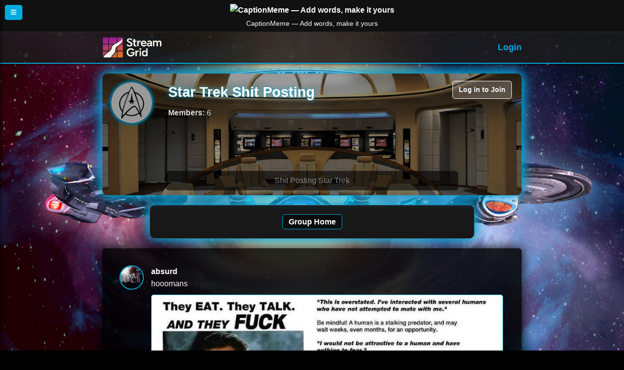

--- FILE ---
content_type: text/html; charset=UTF-8
request_url: https://streamgrid.link/g/startrekshitposting
body_size: 71359
content:
<!DOCTYPE html>
<html lang="en">
<head>


<meta property="og:title"       content="Star Trek Shit Posting | streamgrid">
<meta property="og:description" content="Shit Posting Star Trek">
<meta property="og:image"       content="https://streamgrid.link/uploads/communities/15/avatar_1751861439.jpg">
<meta property="og:url"         content="https://streamgrid.link/g/startrekshitposting">
<meta property="og:type"        content="website">
<meta name="twitter:card"       content="summary_large_image">
<meta name="twitter:image"      content="https://streamgrid.link/uploads/communities/15/avatar_1751861439.jpg">  <meta charset="UTF-8">
  <meta name="viewport" content="width=device-width, initial-scale=1.0">

  <title>Star Trek Shit Posting | streamgrid</title>
  <meta name="description" content="Shit Posting Star Trek">
  <meta name="keywords" content="gaming, streaming, content creation...">
  <meta name="author" content="streamgrid.link">

 
  <meta property="og:title" content="Star Trek Shit Posting | streamgrid">
  <meta property="og:description" content="Shit Posting Star Trek">
  <meta property="og:image" content="https://streamgrid.link/uploads/communities/15/avatar_1751861439.jpg">
  <meta property="og:url" content="https://streamgrid.link/g/startrekshitposting">
  <meta property="og:type" content="website">

 
  <meta name="twitter:card" content="summary_large_image">
  <meta name="twitter:title" content="Star Trek Shit Posting | streamgrid">
  <meta name="twitter:description" content="Shit Posting Star Trek">
  <meta name="twitter:image" content="https://streamgrid.link/uploads/communities/15/avatar_1751861439.jpg">

  <link rel="icon" type="image/x-icon" href="https://streamgrid.link/favicon.ico">

 
  <link rel="stylesheet" href="https://cdnjs.cloudflare.com/ajax/libs/font-awesome/6.5.1/css/all.min.css">
  <link rel="stylesheet" href="https://streamgrid.link/styles.css?v=2">
  <link rel="stylesheet" href="https://streamgrid.link/css/styles.css?v=2">

 
  <link rel="stylesheet" href="https://cdn.jsdelivr.net/npm/@fancyapps/ui/dist/fancybox.css" />
  <script src="https://cdn.jsdelivr.net/npm/@fancyapps/ui/dist/fancybox.umd.js"></script>
  <link rel="stylesheet" href="https://cdn.jsdelivr.net/npm/@simonwep/pickr/dist/themes/classic.min.css" />
  <script src="https://cdn.jsdelivr.net/npm/@simonwep/pickr/dist/pickr.min.js"></script>

 

<script>
let lastNotificationIds = new Set();

function checkNotifications() {
  fetch("/ajax-get-notifications?include=details")
    .then(r => r.json())
    .then(data => {
      const notifDot = document.getElementById("notif-dot");
      const notifCount = document.getElementById("notif-count");

      if (notifDot) {
        notifDot.style.display = data.count > 0 ? "block" : "none";
      }

      if (notifCount) {
        notifCount.textContent = data.count > 0 ? data.count : '';
        notifCount.style.display = data.count > 0 ? "inline-block" : "none";
      }

      if (data.notifications) {
        data.notifications.forEach(n => {
          if (lastNotificationIds.has(n.id)) return;
          lastNotificationIds.add(n.id);

          const sender = n.sender_name || 'Someone';
          const link = n.conversation_id
            ? /dm?open=${n.conversation_id}
            : (n.post_id ? /thread.php?post_id=${n.post_id} : '#');

          const toastHTML = 
            <div class="toast-inner">
              <strong class="toast-sender">${sender}</strong> sent you a message 
              <a href="${link}" class="toast-view-link">View</a>
            </div>
          ;
          showToast(toastHTML);
        });
      }
    })
    .catch(err => console.error("Error:", err));
}

function showToast(html) {
  const toast = document.createElement('div');
  toast.className = 'toast';
  toast.innerHTML = html;

  const container = document.getElementById('toast-container');
  if (container) {
    container.appendChild(toast);
    setTimeout(() => {
      toast.style.opacity = '0';
      setTimeout(() => toast.remove(), 1500);
    }, 5000);
  }
}
// Start polling when DOM is ready
document.addEventListener('DOMContentLoaded', function () {
    setInterval(checkNotifications, 10000);
});
</script>

  <script>

  // Drop-down logic
  document.addEventListener("DOMContentLoaded", function () {
    const dropBtn = document.querySelector(".dropbtn");
    const dropdown = document.querySelector(".dropdown-menu");

    if (dropBtn && dropdown) {
      dropBtn.addEventListener("click", function (e) {
        e.stopPropagation();
        dropdown.classList.toggle("visible");
      });
      document.addEventListener("click", function () {
        dropdown.classList.remove("visible");
      });
    }
  });
  </script>
<style>

.toast-inner {
  display: flex;
  align-items: center;
  gap: 6px;
}

.toast-sender {
  color: var(--theme-color, #0ad);
  font-weight: bold;
}

.toast-view-link {
  color: #f44;
  font-weight: bold;
  margin-left: 6px;
  text-decoration: underline;
}

.toast-view-link:hover {
  color: #fff;
}


  .back-to-top {
    position: fixed;
    bottom: 20px;
    right: 80px;
    background-color: #333;
    color: #fff;
    padding: 10px 15px;
    border-radius: 5px;
    text-decoration: none;
    font-weight: bold;
    transition: opacity 0.3s;
    opacity: 0.6;
  }
  .back-to-top:hover {
    opacity: 1.0;
  }
  .notif-link {
    position: relative;
    display: inline-block;
  }
  .notif-dot {
    width: 8px;
    margin-left: 5px;
    height: 8px;
    background-color: red;
    border-radius: 50%;
    top: -4px;
    left: 20px;
    z-index: 9999;
    display: none;  }
 
.sg-sidebar {
  width: 250px;
  height: 100vh;
  background: var(--section-bg, #111);
  position: fixed;
  top: 0;
  left: -250px;
  transition: left 0.35s ease;
  z-index: 1000;
  overflow-y: auto;
  box-shadow: 2px 0 8px rgba(0,0,0,0.6);
}

.sg-sidebar-toggle {
  position: fixed;
  top: 15px;
  left: 15px;
  background: var(--theme-color, #0ad);
  color: #fff;
  padding: 8px 12px;
  z-index: 1100;
  border: none;
  border-radius: 5px;
  cursor: pointer;
}

 
#main-stream-grid-content.sg-pushed-content {
  transition: margin-left 0.35s ease;
  margin-left: 250px;
}

 
.sg-sidebar-open #sg-sidebar {
  left: 0;
}

 
.sg-sidebar-menu {
  list-style: none;
  padding: 0;
  margin: 0;
}

.sg-sidebar-menu li {
 
}

.sg-sidebar-menu a {
  display: block;
  padding: 12px 20px;
  color: var(--text-color, #ddd);
  text-decoration: none;
  transition: background 0.3s;
}

.sg-sidebar-menu a:hover {
  background: var(--secondary-color, #08f);
  color: #fff;
}

 
@media screen and (max-width: 768px) {
  #main-stream-grid-content.sg-pushed-content {
    margin-left: 0;
  }

  .sg-sidebar {
    width: 100%;
    left: -100%;
  }

  .sg-sidebar-open #sg-sidebar {
    left: 0;
  }
}
 
  .form-card button,
  .filter-btn.active {
    background-color: var(--theme-color);
    color: var(--button-text-color);
    padding: 10px 15px;
    font-weight: bold;
    cursor: pointer;
    transition: background 0.3s ease, color 0.3s ease;
  }
  .filter-btn.active:hover {
    filter: brightness(1.2);
  }


#toggle-sidebar {
  position: fixed;
  top: 10px;
  left: 10px;
  z-index: 1001;
  transition: transform 0.3s ease;
}

body.sg-sidebar-open #toggle-sidebar {
  transform: translateX(250px); /* same width as sidebar */
}

.sg-sidebar-header {
  display: flex;
  justify-content: space-between;
  align-items: center;
  padding: 10px;
  background: var(--section_bg);
  border-bottom: 1px solid var(--box_border);
}

.sg-pin-btn {
  background: none;
  border: none;
  color: var(--text_color);
  cursor: pointer;
  font-size: 1em;
}

.sg-pin-btn:hover {
  color: var(--theme-color);
}

/* Only show pin on desktop */
@media (max-width: 1023px) {
  .sg-pin-btn {
    display: none;
  }
}

#sg-pin-sidebar {
  transition: transform 0.3s ease, color 0.3s ease;
  cursor: pointer;
  margin-left: 10px;
}

#sg-pin-sidebar.pinned {
  transform: rotate(45deg);
  color: var(--theme-color, #0ad);
}
 
#sg-sidebar::-webkit-scrollbar {
  width: 8px;
}

#sg-sidebar::-webkit-scrollbar-track {
  background: transparent;
}

#sg-sidebar::-webkit-scrollbar-thumb {
  background-color: var(--secondary_color, #666); /* thumb */
  border-radius: 6px;
  border: 1px solid var(--theme_color, #0ad);     /* border matches primary accent */
}

#sg-sidebar::-webkit-scrollbar-thumb:hover {
  background-color: var(--theme_color, #0ad);
}

 
#sg-sidebar {
  scrollbar-width: thin;
  scrollbar-color: var(--secondary_color, #666) transparent;
}


.nav-container {
  display: flex;
  justify-content: space-between;
  align-items: center;
  max-width: 860px;
  margin: auto;

 
}

.nav-left h1 {
  margin: 0;
}

.nav-right {
  display: flex;
  align 
}


.toast {
  background: #222;
  color: #fff;
  padding: 12px 18px;
  border-radius: 6px;
  box-shadow: 0 0 10px #000;
  font-size: 14px;
  max-width: 320px;
 
  opacity: 1;
  transition: opacity 0.5s ease-out;
}

.toast a {
  color: #00bfff;
  text-decoration: underline;
}

@keyframes fadein {
  from { opacity: 0; transform: translateY(20px); }
  to   { opacity: 1; transform: translateY(0);   }
}

@keyframes fadeout {
  from { opacity: 1; }
  to   { opacity: 0; }
}


  </style>
 
<style>
:root {
  --background-image: url('/images/default-bg.jpg');
  --header-image: url('https://streamgrid.link//images/default-header.jpg');
  --theme-color: #0ad;
  --secondary-color: #555;
  --link-color: #00aaff;
  --text-color: #ffffff;
  --box-border: #444;
  --section-bg: #181818;
  --blur-color: rgba(0,0,0,0.6);
  --blur-strength: 10px;



  --messenger-color: #0ad;
  --messenger-bg-color: #111111;
  --messenger-text-color: #ffffff;
  --blur-color: rgba(0,0,0,0.6);
  --border-radius: 6px;
}



#hovercard {
  position: absolute;
  display: none;
  z-index: 9999;
  background-color: black;
  border: 2px solid #333;
  border-radius: 8px;
  box-shadow: 0 0 10px rgba(0,0,0,0.6);
  color: #fff;
  padding: 12px;
  min-width: 240px;
  max-width: 350px;
  pointer-events: auto;
  transition: opacity 0.2s ease;
  font-size: 0.9rem;
}

/* Inner structure */
#hovercard .hovercard-content {
  display: flex;
  align-items: center;
  gap: 12px;
}

#hovercard .hovercard-avatar {
  width: 48px;
  height: 48px;
  border-radius: 50%;
  object-fit: cover;
  border: 2px solid var(--theme-color, #0ad);
}

#hovercard .hovercard-info {
  flex-grow: 1;
  overflow: hidden;
}
 
#hovercard .hovercard-info strong {
  display: block;
  font-size: 1rem;
  color: var(--theme-color, #0ad);
  margin-bottom: 4px;
  white-space: nowrap;
  overflow: hidden;
  text-overflow: ellipsis;
}

#hovercard .hovercard-info p {
  margin: 0;
  font-size: 0.85rem;
  color: #ccc;
  max-height: 3.5em;
  overflow: hidden;
  text-overflow: ellipsis;
}
.hovercard-full {
  width: 280px;

  background: linear-gradient(rgba(0,0,0,0.6), rgba(0,0,0,0.6)), var(--background-image);
  background-size: cover;
  background-position: center;
  border: var(--box-border, 1px solid #444);
  border-radius: 8px;
  overflow: hidden;
  font-size: 0.9rem;
  color: var(--text-color, #fff);
  box-shadow: 0 0 10px rgba(0,0,0,0.6);
}

.hovercard-banner {
  height: 80px;
  background-image: var(--header-image);
  background-size: cover;
  background-position: center;
}

.hovercard-banner-wrapper { 
  position: relative;
  height: 80px;
  background-image: var(--header-image);
  background-size: cover;
  background-position: center;
}

.hovercard-avatar-wrapper {
  display: flex;
  justify-content: center;
  margin-top: -28px;
}

.hovercard-avatar-large {
  width: 56px;
  height: 56px;
  border-radius: 50%;
  border: 3px solid var(--theme-color, #0ad);
  background: #000;
  position: absolute;
  top: 9px;  /* fine-tune if needed */
  left: 9px;
}

.hovercard-details {
  padding: 10px 14px 12px;
}

.hovercard-details strong {
  font-size: 1rem;
  color: var(--theme-color, #0ad);
  display: block;
  margin-bottom: 4px;
}

.hovercard-details p {
  margin: 0;
  color: var(--text-color, #ccc);
  font-size: 0.85rem;
  line-height: 1.3em;
  overflow: hidden;
  max-height: 4em;
  text-overflow: ellipsis;
}
body {
  background: var(--background-image) no-repeat center center fixed;
  background-size: cover;
  background-color: #000;
}

/* Override for group pages */
body.group-page {
  background: var(--group-background) no-repeat center center fixed;
  background-size: cover;
  background-color: #000;
}

</style>
<link rel="manifest" href="/manifest.json">
<link rel="apple-touch-icon" href="/images/apple-touch-icon.png">
<meta name="theme-color" content="#0ad">


</head>
<body class="group-page">
<style>
.above-header {
  display: flex;
  justify-content: center;
  align-items: center;
  background: #111;
  border-bottom: 1px solid #333;
  padding: .5rem .75rem;
  width: 100%;      
  box-sizing: border-box;
  margin: 0;         
  position: relative;
  top: 0;           
  left: 0;
  flex-wrap: wrap;
}

.above-header a {
  display: flex;
  flex-direction: column;  
  align-items: center;
  text-decoration: none;
  color: #fff;
  width: 100%;
}

.above-header img {
  height: auto;
  width: auto;
  margin-bottom: .35rem;
  max-width: 100%; 
}

.above-header span {
  font-size: 14px;
  font-weight: 500;
  line-height: 1.3;
  text-align: center;
  display: block;
}

@media (max-width: 520px) {
  .above-header span {
    font-size: 13px;
  }
}
</style>

<div class="above-header">
  <a href="https://superheader.streamgrid.link/go.php?rid=OirquM_JdYN0GfCnNxTvhw" rel="nofollow noopener">
    <img src="https://superheader.streamgrid.link/img.php?rid=OirquM_JdYN0GfCnNxTvhw"
         alt="CaptionMeme — Add words, make it yours">
    <span>CaptionMeme — Add words, make it yours</span>
  </a>
</div>

<div id="toast-container" style="
  position: fixed;
  bottom: 20px;
  right: 20px;
  z-index: 9999;
  display: flex;
  flex-direction: column;
  gap: 10px;
"></div>
 

<a id="top"></a>
<div id="main-stream-grid-content">
<header>
  <div class="headernavdiv">
    <nav class="nav-container">
      <div class="nav-left">
        <h1>
          <a href="https://streamgrid.link/">
            <img src="https://streamgrid.link/images/StreamGridLogo.png"
                 alt="StreamGrid" height="43" style="border-radius: 0 10px 10px 0;">
          </a>
        </h1>
      </div>

      <div class="nav-right">
        <ul>
                      <li style="list-style: none;">
              <a href="/login">Login</a>
            </li>
                  </ul>
      </div>
    </nav>
  </div>
</header>
 
<button id="toggle-sidebar" class="sg-sidebar-toggle">
  <i class="fas fa-bars"></i>
</button>
<style>
.sg-user-status-wrapper {
  margin: 10px 15px 15px 15px;
  font-size: 13px;
  color: #ccc;
 
}

.sg-user-status-static {
  display: flex;
  align-items: center;
  justify-content: space-between;
  background: rgba(255, 255, 255, 0.05);
  padding: 6px 10px;
  border: 1px solid var(--box-border, #444);
  border-radius: 5px;
  cursor: pointer;
}

.edit-icon {
  background: none;
  border: none;
  color: var(--link-color, #0af);
  font-size: 14px;
  cursor: pointer;
  margin-left: 10px;
}

.sg-status-input-group {
  display: flex;
  gap: 6px;
  margin-top: 5px;
}

.sg-status-input-group input {
  flex: 1;
  padding: 6px 10px;
  font-size: 13px;
  border: 1px solid var(--box-border, #444);
  border-radius: 5px;
  background: #111;
  color: #fff;
}

.sg-status-input-group button {
  background: var(--theme-color);
  border: none;
  color: #fff;
  padding: 6px 12px;
  border-radius: 5px;
  cursor: pointer;
}

.status-feedback {
  margin-top: 2px;
  font-size: 11px;
  color: #888;
}

</style>
 
<div id="sg-sidebar" class="sg-sidebar">
  <div class="sg-sidebar-header">
    <span class="sg-sidebar-title"></span>
    <button id="sg-pin-sidebar" class="sg-pin-btn" title="Pin Sidebar">
      <i class="fas fa-thumbtack"></i>
    </button>
  </div>


<ul class="sg-sidebar-menu">
  <li class="sidebar-menu-item">
    <a href="/"><i class="fas fa-home"></i> Home</a>
  </li>
      
      
  <!-- ?? Login (Standalone for logged-out users) -->
  <li class="sidebar-menu-item">
    <a href="/group-directory"><i class="fas fa-list"></i>Groups Directory</a>
  </li>

  <li class="sidebar-menu-item">
    <a href="/login"><i class="fas fa-sign-in-alt"></i> Login</a>
  </li>

  <!-- ?? Global / Static -->
  <li class="sidebar-menu-divider"></li>

  <li class="sidebar-menu-item"><a href="/devboard"><i class="fas fa-tools"></i> DevBoard / Support</a></li>

  <!-- ?? Admin -->
  </ul>
</div><script>
document.addEventListener('DOMContentLoaded', function () {
  // Toggle Sidebar Icon
  const toggleBtn = document.getElementById('toggle-sidebar');
  const icon = toggleBtn?.querySelector('i');
  const sidebar = document.getElementById('sg-sidebar');

  if (toggleBtn && sidebar && icon) {
    toggleBtn.addEventListener('click', function () {
      sidebar.classList.toggle('hidden');
      icon.classList.toggle('fa-bars', !sidebar.classList.contains('hidden'));
      icon.classList.toggle('fa-bars', sidebar.classList.contains('hidden'));
    });
  }

  // Accordion Toggles
  document.querySelectorAll('.accordion-toggle').forEach(toggle => {
    toggle.addEventListener('click', function (e) {
      e.stopPropagation();
      const accordion = this.closest('.accordion');
      if (accordion) {
        accordion.classList.toggle('active');
      }
    });
  });

  // Expand any accordions marked active (from PHP)
  document.querySelectorAll('.accordion.active .accordion-content').forEach(el => {
    el.style.display = 'block';
  });

  // Sidebar pinning
  const pinBtn = document.getElementById('sg-pin-sidebar');
  const isLoggedIn = false;

  if (pinBtn && sidebar) {
    function initSidebarPin() {
      let pinned = false;
      if (isLoggedIn) {
        pinned = false;
      } else {
        pinned = localStorage.getItem('sidebarPinned') === 'true';
      }
      sidebar.classList.toggle('pinned', pinned);
    }

    pinBtn.addEventListener('click', function () {
      const pinned = sidebar.classList.toggle('pinned');
      if (isLoggedIn) {
        fetch('/set-sidebar-pin.php', {
          method: 'POST',
          headers: { 'Content-Type': 'application/x-www-form-urlencoded' },
          body: 'pinned=' + (pinned ? '1' : '0')
        });
      } else {
        localStorage.setItem('sidebarPinned', pinned ? 'true' : 'false');
      }
    });

    initSidebarPin();
  }
});
</script>
<script>
let sgSidebarGroupOffset = 0;
let sgSidebarGroupLoading = false;

function loadSidebarGroups() {
  if (sgSidebarGroupLoading) return;
  sgSidebarGroupLoading = true;

  const loadingEl = document.getElementById('sg-sidebar-group-loading');
  if (loadingEl) loadingEl.textContent = 'Loading...';

  fetch(`/load-sidebar-groups.php?offset=${sgSidebarGroupOffset}`)
    .then(res => res.text())
    .then(html => {
      const trimmed = html.trim();
      const container = document.getElementById('sg-sidebar-group-list');

      if (!trimmed || trimmed.includes('sg-no-groups')) {
        // No more groups or user has none
        if (loadingEl) loadingEl.style.display = 'none';
        container.insertAdjacentHTML('beforeend', trimmed);
        return;
      }

      container.insertAdjacentHTML('beforeend', trimmed);
      sgSidebarGroupOffset += 10;
      sgSidebarGroupLoading = false;

      // If fewer than 10 were returned, assume no more pages
      if ((trimmed.match(/class=["']sg-group-link["']/g) || []).length < 10) {
        if (loadingEl) loadingEl.style.display = 'none';
      }
    })
    .catch(() => {
      if (loadingEl) loadingEl.textContent = 'Error loading groups.';
    });
}

document.addEventListener('DOMContentLoaded', () => {
  const list = document.getElementById('sg-sidebar-group-list');
  if (list) {
    loadSidebarGroups();

    list.addEventListener('scroll', () => {
      if (list.scrollTop + list.clientHeight >= list.scrollHeight - 10) {
        loadSidebarGroups();
      }
    });
  }
});



const myGroupsToggle = document.getElementById('myGroupsToggle');
const myGroupsContent = document.getElementById('myGroupsContent');
const myGroupsChevron = document.getElementById('myGroupsChevron');

if (myGroupsToggle && myGroupsContent && myGroupsChevron) {
  myGroupsToggle.addEventListener('click', function () {
    const isOpen = myGroupsContent.style.display === 'block';
    myGroupsContent.style.display = isOpen ? 'none' : 'block';
    myGroupsChevron.classList.toggle('rotated', !isOpen);
  });
}

</script>
 
<script>

document.addEventListener("DOMContentLoaded", () => {
  const input = document.getElementById("sidebar-status-input");
  const button = document.getElementById("sidebar-status-btn");
  const feedback = document.getElementById("status-feedback");
  const staticDisplay = document.getElementById("status-display");
  const editGroup = document.getElementById("status-edit-group");
  const editBtn = document.getElementById("edit-status-btn");

  const MAX_CHARS = 100;

  function updateFeedback() {
    feedback.textContent = `${input.value.length}/${MAX_CHARS}`;
  }

  function saveStatus() {
    const status = input.value.trim();
    if (status.length > MAX_CHARS) return;

    fetch("/ajax/update-status.php", {
      method: "POST",
      headers: { "Content-Type": "application/x-www-form-urlencoded" },
      body: "status=" + encodeURIComponent(status)
    })
    .then(res => res.text())
    .then(text => {
      staticDisplay.innerHTML = `
        ${status || 'Click to set a status...'}
        <button id="edit-status-btn" class="edit-icon" title="Edit Status">
          <i class="fas fa-pencil-alt"></i>
        </button>`;
      input.value = status;
      editGroup.style.display = 'none';
      staticDisplay.style.display = 'flex';
      feedback.textContent = "";
    });
  }

  input.addEventListener("input", updateFeedback);
  button.addEventListener("click", saveStatus);
  input.addEventListener("keydown", (e) => {
    if (e.key === "Enter") {
      e.preventDefault();
      saveStatus();
    }
  });

  // Delegate edit icon click
  document.addEventListener("click", (e) => {
    if (e.target.closest("#edit-status-btn")) {
      staticDisplay.style.display = 'none';
      editGroup.style.display = 'flex';
      input.focus();
      updateFeedback();
    }
  });
});

</script>

<!-- Define CSS variables and styling -->
<style>
 

 


:root {
    --group-background: url('https://streamgrid.link/uploads/communities/15/banner_1751861439.jpg');
    --group-header: url('https://streamgrid.link/uploads/communities/15/header_1751861439.png');
    --theme-color: #0ad;
}

/* Background styling */
.group-page-background {
    background: var(--group-background) no-repeat center center fixed;
    background-size: cover;
    min-height: 100vh;
    width: 100%;
    position: relative;
}

/* Centered container */
.group-header-container {
    max-width: 900px;
    margin: 0 auto;
    padding: 20px;
    position: relative;
}

/* Group header box */
.group-header-box {
    background: var(--group-header) no-repeat center center;
    background-size: cover;
    height: 250px;
    border-radius: 10px;
    position: relative;
    box-shadow: 0 2px 6px rgba(0,0,0,0.3);
    overflow: hidden;
    display: flex;
    align-items: center;
    padding: 15px;
    justify-content: space-between;
    flex-wrap: wrap;
box-shadow: 0px 0px 20px var(--theme-color), 0px 0px 30px var(--active-btn-color);
}

/* Overlay for readability */
.group-header-box::after {
    content: "";
    position: absolute;
    top: 0; left: 0;
    width: 100%; height: 100%;
    background: rgba(0,0,0,0.4);
}

/* Group Menu (Top Right) */
.group-menu {
    position: absolute;
    top: 15px;
    right: 20px;
    display: flex;
    gap: 10px;
    z-index: 3;
}

.group-menu a, .group-menu button {
    background: rgba(255,255,255,0.2);
    color: #fff;
    padding: 6px 12px;
    border: 1px solid #fff;
    border-radius: 5px;
    text-decoration: none;
    font-size: 0.9em;
    cursor: pointer;
    transition: background 0.3s ease;
}

.group-menu a:hover, .group-menu button:hover {
    background: rgba(255,255,255,0.4);
}

/* Group Avatar (Top Left) */
.group-avatar {
    width: 90px;
    height: 90px;
    border-radius: 50%;
    border: 3px solid var(--theme-color);
    object-fit: cover;
    position: absolute;
    top: 15px;
    left: 15px;
    background: #222;
    box-shadow: 0 0 6px var(--theme-color);
}

/* Group Name (Next to Avatar) */
.group-info-wrapper {
    margin-left: 120px;
    position: relative;
    z-index: 2;
    color: #fff;
}

/* Group Name */
.group-name {
    font-size: 1.8em;
    font-weight: bold;
    text-shadow: 0 0 8px var(--theme-color);
}

/* Members Count */
.group-member-box {
    font-size: 1em;
    color: #ddd;
    margin-top: 5px;
}

/* Group Description (Centered at Bottom) */
.group-description-box {
    position: absolute;
    bottom: 15px;
    left: 50%;
    transform: translateX(-50%);
    background: rgba(0, 0, 0, 0.6);
    color: #ddd;
    padding: 10px;
    border-radius: 6px;
    width: 80%;
    max-width: 600px;
    text-align: center;
    font-size: 1em;
    line-height: 1.5;
}

/* Responsive Styles */
@media screen and (max-width: 700px) {
    .group-name {
        font-size: 1.5em;
    }

    .group-avatar {
        width: 80px;
        height: 80px;
    }

    .group-info-wrapper {
        margin-left: 100px;
    }

    .group-description-box {
        width: 90%;
    }

    .group-menu {
        flex-direction: column;
        align-items: center;
        right: 10px;
    }
}
/* Group Info Wrapper (Now Positioned at the Top) */
.group-info-wrapper {
    position: absolute;
    top: 15px; /* Moves it to the top */
 
    z-index: 2;
    color: #fff;
    display: flex;
    flex-direction: column;
    align-items: flex-start;
}

/* Group Name */
.group-name {
    font-size: 1.8em;
    font-weight: bold;
    text-shadow: 0 0 8px var(--theme-color);
    margin-bottom: 2px; /* Adjust spacing */
}

/* Members Count */
.group-member-box {
    font-size: 1em;
    color: #ddd;
    margin-bottom: 5px;
}

/* Group Description (Centered at Bottom) */
.group-description-box {
    position: absolute;
    bottom: 10px;
    left: 50%;
    transform: translateX(-50%);
    background: rgba(0, 0, 0, 0.6);
    color: #ddd;
    padding: 8px 12px;
    border-radius: 6px;
    width: 80%;
    max-width: 600px;
    text-align: center;
    font-size: 1em;
    line-height: 1.5;
}

/* Responsive Fixes */
@media screen and (max-width: 700px) {
    .group-info-wrapper {
 
        top: 10px;
    }

    .group-name {
        font-size: 1.5em;
    }

    .group-avatar {
        width: 80px;
        height: 80px;
    }
}

.group-header-menu { 
    max-width: 666px;
    margin: 0 auto;
    border: 1px solid var(--box-border);
    background: var(--section-bg);
    border-radius: 10px;
    padding: 1px;
    box-shadow: 0 4px 15px rgba(0, 0, 0, 0.4);
    transition: transform var(--transition-speed);
box-shadow: 0px 0px 20px var(--theme-color), 0px 0px 30px var(--active-btn-color);
}

</style>



<div class="group-page-background">
    <div class="group-header-container">
        <div class="group-header-box">
            <!-- Group Menu (Top Right) -->
<div class="group-menu">


    <a href="/login.php" class="join-group-btn">Log in to Join</a>

</div>

            <!-- Group Avatar (Top Left) -->
            <img src="https://streamgrid.link/uploads/communities/15/avatar_1751861439.jpg" alt="Group Avatar" class="group-avatar">

            <!-- Group Info (Next to Avatar) -->
            <div class="group-info-wrapper">
                <!-- Group Name -->
                <div class="group-name">Star Trek Shit Posting</div>

                <!-- Members Below Group Name -->
                <div class="group-member-box">
                    <strong>Members:</strong> 6                </div>
            </div>

            <!-- Description (Centered at Bottom) -->
            <div class="group-description-box">
                Shit Posting Star Trek            </div>
        </div> 
    </div>
<div class="group-header-menu">
<div class="group-pages-menu" style="margin: 20px auto; text-align: center;"><a href="/g/startrekshitposting" 
        class="group-page-link" 
        style="margin: 0 10px; padding: 6px 12px; border: 1px solid var(--theme-color); border-radius: 5px; background: rgba(0,0,0,0.5); color: #fff; text-decoration: none;">
        Group Home</a></div></div>


<!-- Group Post Box (Styled like the Main Stream but using group endpoints) -->


<!-- Group Posts Container -->
<div class="stream-container">
    <div id="stream">
                <div class="post" data-id="1402">
            <a href="/m/absurd">
                <img src="https://streamgrid.link/uploads/users/2/1739324645_coalgirls_serial_experiments_lain_12_1008x720_blu-ray_flac_aa4f578e-mkv_snapshot_14-18_2015-04-06_21-14-59.jpg" class="avatar" loading="lazy">
            </a>
            <div class="post-content">
                <strong>
                    <a href="/m/absurd" class="username">
                        absurd                    </a>
                </strong>
                <p id="post-content-1402">
                    hooomans<script async src="https://platform.twitter.com/widgets.js" charset="utf-8"></script><script>
        document.addEventListener("DOMContentLoaded", function() {
            if (typeof twttr !== "undefined") {
                setTimeout(function() {
                    twttr.widgets.load();
                }, 500); // Delay to ensure it loads properly
            }
        });
    </script><script async src="https://embed.reddit.com/widgets.js"></script><script async src="https://www.instagram.com/embed.js"></script>                </p>
         <div class="attached-media">
        <a href="https://streamgrid.link/uploads/users/2/1769889839_46ffc5f8.jpg" data-fancybox="gallery-">
            <img src="https://streamgrid.link/uploads/users/2/1769889839_46ffc5f8.jpg" alt="Attached Image" class="attached-image">
        </a>
    </div>
                                <small>
<a href="/g/startrekshitposting/thread/1402">
    Jan 31, 2026 15:03    </a>
                </small>

                <!-- Action Buttons -->
                <div class="post-actions">
<button class="reply-btn" 
    data-id="1402" 
    data-parent="" 
    data-username="absurd"
    data-reply-content="hooomans">
    Reply
</button>                                        <button class="like-btn " data-type="post" data-id="1402">
                        &#10084; <span class="like-count">2</span>
                    </button>
                                        <button class="report-btn" data-id="1402" title="Report this post">
                        <i class="fas fa-flag"></i>
                    </button>
                </div>
<!-- After showing the post content, fetch and display replies -->

                <!-- Replies Container -->
                <div class="replies" id="replies-1402"></div>
            </div>
        </div>
                <div class="post" data-id="1397">
            <a href="/m/neuralecho">
                <img src="https://streamgrid.link/uploads/users/neuralecho/1000009666.gif" class="avatar" loading="lazy">
            </a>
            <div class="post-content">
                <strong>
                    <a href="/m/neuralecho" class="username">
                        neuralecho                    </a>
                </strong>
                <p id="post-content-1397">
                    teehee                </p>
         <div class="attached-media">
        <a href="https://streamgrid.link/uploads/users/14/1769211944_946edd98.jpg" data-fancybox="gallery-">
            <img src="https://streamgrid.link/uploads/users/14/1769211944_946edd98.jpg" alt="Attached Image" class="attached-image">
        </a>
    </div>
                                <small>
<a href="/g/startrekshitposting/thread/1397">
    Jan 23, 2026 18:45    </a>
                </small>

                <!-- Action Buttons -->
                <div class="post-actions">
<button class="reply-btn" 
    data-id="1397" 
    data-parent="" 
    data-username="neuralecho"
    data-reply-content="teehee">
    Reply
</button>                                        <button class="like-btn " data-type="post" data-id="1397">
                        &#10084; <span class="like-count">1</span>
                    </button>
                                        <button class="report-btn" data-id="1397" title="Report this post">
                        <i class="fas fa-flag"></i>
                    </button>
                </div>
<!-- After showing the post content, fetch and display replies -->

                <!-- Replies Container -->
                <div class="replies" id="replies-1397"></div>
            </div>
        </div>
                <div class="post" data-id="1388">
            <a href="/m/chaos">
                <img src="https://streamgrid.link/uploads/users/1/ezgif-750ddd4198462d.gif" class="avatar" loading="lazy">
            </a>
            <div class="post-content">
                <strong>
                    <a href="/m/chaos" class="username">
                        chaos                    </a>
                </strong>
                <p id="post-content-1388">
                    dammit                </p>
         <div class="attached-media">
        <a href="https://streamgrid.link/uploads/users/1/1767368364_7845416c.jpg" data-fancybox="gallery-">
            <img src="https://streamgrid.link/uploads/users/1/1767368364_7845416c.jpg" alt="Attached Image" class="attached-image">
        </a>
    </div>
                                <small>
<a href="/g/startrekshitposting/thread/1388">
    Jan 02, 2026 10:39    </a>
                </small>

                <!-- Action Buttons -->
                <div class="post-actions">
<button class="reply-btn" 
    data-id="1388" 
    data-parent="" 
    data-username="chaos"
    data-reply-content="dammit">
    Reply
</button>                                        <button class="like-btn " data-type="post" data-id="1388">
                        &#10084; <span class="like-count">5</span>
                    </button>
                                        <button class="report-btn" data-id="1388" title="Report this post">
                        <i class="fas fa-flag"></i>
                    </button>
                </div>
<!-- After showing the post content, fetch and display replies -->

                <!-- Replies Container -->
                <div class="replies" id="replies-1388"></div>
            </div>
        </div>
                <div class="post" data-id="1376">
            <a href="/m/neuralecho">
                <img src="https://streamgrid.link/uploads/users/neuralecho/1000009666.gif" class="avatar" loading="lazy">
            </a>
            <div class="post-content">
                <strong>
                    <a href="/m/neuralecho" class="username">
                        neuralecho                    </a>
                </strong>
                <p id="post-content-1376">
                    pspspspspsps                </p>
         <div class="attached-media">
        <a href="https://streamgrid.link/uploads/users/14/1766797337_dc0d655e.jpg" data-fancybox="gallery-">
            <img src="https://streamgrid.link/uploads/users/14/1766797337_dc0d655e.jpg" alt="Attached Image" class="attached-image">
        </a>
    </div>
                                <small>
<a href="/g/startrekshitposting/thread/1376">
    Dec 26, 2025 20:02    </a>
                </small>

                <!-- Action Buttons -->
                <div class="post-actions">
<button class="reply-btn" 
    data-id="1376" 
    data-parent="" 
    data-username="neuralecho"
    data-reply-content="pspspspspsps">
    Reply
</button>                                        <button class="like-btn " data-type="post" data-id="1376">
                        &#10084; <span class="like-count">0</span>
                    </button>
                                        <button class="report-btn" data-id="1376" title="Report this post">
                        <i class="fas fa-flag"></i>
                    </button>
                </div>
<!-- After showing the post content, fetch and display replies -->

                <!-- Replies Container -->
                <div class="replies" id="replies-1376"></div>
            </div>
        </div>
                <div class="post" data-id="1373">
            <a href="/m/neuralecho">
                <img src="https://streamgrid.link/uploads/users/neuralecho/1000009666.gif" class="avatar" loading="lazy">
            </a>
            <div class="post-content">
                <strong>
                    <a href="/m/neuralecho" class="username">
                        neuralecho                    </a>
                </strong>
                <p id="post-content-1373">
                    Soup, no bowl                </p>
         <div class="attached-media">
        <a href="https://streamgrid.link/uploads/users/14/1766526663_0bba8aef.jpg" data-fancybox="gallery-">
            <img src="https://streamgrid.link/uploads/users/14/1766526663_0bba8aef.jpg" alt="Attached Image" class="attached-image">
        </a>
    </div>
                                <small>
<a href="/g/startrekshitposting/thread/1373">
    Dec 23, 2025 16:51    </a>
                </small>

                <!-- Action Buttons -->
                <div class="post-actions">
<button class="reply-btn" 
    data-id="1373" 
    data-parent="" 
    data-username="neuralecho"
    data-reply-content="Soup, no bowl">
    Reply
</button>                                        <button class="like-btn " data-type="post" data-id="1373">
                        &#10084; <span class="like-count">0</span>
                    </button>
                                        <button class="report-btn" data-id="1373" title="Report this post">
                        <i class="fas fa-flag"></i>
                    </button>
                </div>
<!-- After showing the post content, fetch and display replies -->

                <!-- Replies Container -->
                <div class="replies" id="replies-1373"></div>
            </div>
        </div>
                <div class="post" data-id="1356">
            <a href="/m/unhinged">
                <img src="https://streamgrid.link/uploads/users/unhinged/Screenshot_20250321_234409_Phonto.jpg" class="avatar" loading="lazy">
            </a>
            <div class="post-content">
                <strong>
                    <a href="/m/unhinged" class="username">
                        unhinged                    </a>
                </strong>
                <p id="post-content-1356">
                    rofl                </p>
         <div class="attached-media">
        <a href="https://streamgrid.link/uploads/users/20/1764559722_9fdd08bd.jpg" data-fancybox="gallery-">
            <img src="https://streamgrid.link/uploads/users/20/1764559722_9fdd08bd.jpg" alt="Attached Image" class="attached-image">
        </a>
    </div>
                                <small>
<a href="/g/startrekshitposting/thread/1356">
    Nov 30, 2025 22:28    </a>
                </small>

                <!-- Action Buttons -->
                <div class="post-actions">
<button class="reply-btn" 
    data-id="1356" 
    data-parent="" 
    data-username="unhinged"
    data-reply-content="rofl">
    Reply
</button>                                        <button class="like-btn " data-type="post" data-id="1356">
                        &#10084; <span class="like-count">5</span>
                    </button>
                                        <button class="report-btn" data-id="1356" title="Report this post">
                        <i class="fas fa-flag"></i>
                    </button>
                </div>
<!-- After showing the post content, fetch and display replies -->

                <!-- Replies Container -->
                <div class="replies" id="replies-1356"></div>
            </div>
        </div>
                <div class="post" data-id="1349">
            <a href="/m/neuralecho">
                <img src="https://streamgrid.link/uploads/users/neuralecho/1000009666.gif" class="avatar" loading="lazy">
            </a>
            <div class="post-content">
                <strong>
                    <a href="/m/neuralecho" class="username">
                        neuralecho                    </a>
                </strong>
                <p id="post-content-1349">
                    A mall cop some would call a god... 😅🤣🤣                </p>
         <div class="attached-media">
        <a href="https://streamgrid.link/uploads/users/14/1764187852_5c064317.jpg" data-fancybox="gallery-">
            <img src="https://streamgrid.link/uploads/users/14/1764187852_5c064317.jpg" alt="Attached Image" class="attached-image">
        </a>
    </div>
                                <small>
<a href="/g/startrekshitposting/thread/1349">
    Nov 26, 2025 15:10    </a>
                </small>

                <!-- Action Buttons -->
                <div class="post-actions">
<button class="reply-btn" 
    data-id="1349" 
    data-parent="" 
    data-username="neuralecho"
    data-reply-content="A mall cop some would call a god... 😅🤣🤣">
    Reply
</button>                                        <button class="like-btn " data-type="post" data-id="1349">
                        &#10084; <span class="like-count">2</span>
                    </button>
                                        <button class="report-btn" data-id="1349" title="Report this post">
                        <i class="fas fa-flag"></i>
                    </button>
                </div>
<!-- After showing the post content, fetch and display replies -->

                <!-- Replies Container -->
                <div class="replies" id="replies-1349"></div>
            </div>
        </div>
                <div class="post" data-id="1340">
            <a href="/m/threeam">
                <img src="https://streamgrid.link/uploads/users/threeam/418500c61a2b409e73ff5cc7dd9f3731.gif" class="avatar" loading="lazy">
            </a>
            <div class="post-content">
                <strong>
                    <a href="/m/threeam" class="username">
                        threeam                    </a>
                </strong>
                <p id="post-content-1340">
                    rofl <a href="hashtag.php?tag=graphicdesign" class="hashtag">#graphicdesign</a>                </p>
         <div class="attached-media">
        <a href="https://streamgrid.link/uploads/users/18/1762389289_66d66c98.jpg" data-fancybox="gallery-">
            <img src="https://streamgrid.link/uploads/users/18/1762389289_66d66c98.jpg" alt="Attached Image" class="attached-image">
        </a>
    </div>
                                <small>
<a href="/g/startrekshitposting/thread/1340">
    Nov 05, 2025 19:34    </a>
                </small>

                <!-- Action Buttons -->
                <div class="post-actions">
<button class="reply-btn" 
    data-id="1340" 
    data-parent="" 
    data-username="threeam"
    data-reply-content="rofl #graphicdesign">
    Reply
</button>                                        <button class="like-btn " data-type="post" data-id="1340">
                        &#10084; <span class="like-count">3</span>
                    </button>
                                        <button class="report-btn" data-id="1340" title="Report this post">
                        <i class="fas fa-flag"></i>
                    </button>
                </div>
<!-- After showing the post content, fetch and display replies -->

                <!-- Replies Container -->
                <div class="replies" id="replies-1340"></div>
            </div>
        </div>
                <div class="post" data-id="1286">
            <a href="/m/chaos">
                <img src="https://streamgrid.link/uploads/users/1/ezgif-750ddd4198462d.gif" class="avatar" loading="lazy">
            </a>
            <div class="post-content">
                <strong>
                    <a href="/m/chaos" class="username">
                        chaos                    </a>
                </strong>
                <p id="post-content-1286">
                    Super Wrong, but, About right                </p>
         <div class="attached-media">
        <a href="https://streamgrid.link/uploads/users/1/1758943490_3d107a63.jpg" data-fancybox="gallery-">
            <img src="https://streamgrid.link/uploads/users/1/1758943490_3d107a63.jpg" alt="Attached Image" class="attached-image">
        </a>
    </div>
                                <small>
<a href="/g/startrekshitposting/thread/1286">
    Sep 26, 2025 23:24    </a>
                </small>

                <!-- Action Buttons -->
                <div class="post-actions">
<button class="reply-btn" 
    data-id="1286" 
    data-parent="" 
    data-username="chaos"
    data-reply-content="Super Wrong, but, About right">
    Reply
</button>                                        <button class="like-btn " data-type="post" data-id="1286">
                        &#10084; <span class="like-count">5</span>
                    </button>
                                        <button class="report-btn" data-id="1286" title="Report this post">
                        <i class="fas fa-flag"></i>
                    </button>
                </div>
<!-- After showing the post content, fetch and display replies -->

                <!-- Replies Container -->
                <div class="replies" id="replies-1286"></div>
            </div>
        </div>
                <div class="post" data-id="1282">
            <a href="/m/absurd">
                <img src="https://streamgrid.link/uploads/users/2/1739324645_coalgirls_serial_experiments_lain_12_1008x720_blu-ray_flac_aa4f578e-mkv_snapshot_14-18_2015-04-06_21-14-59.jpg" class="avatar" loading="lazy">
            </a>
            <div class="post-content">
                <strong>
                    <a href="/m/absurd" class="username">
                        absurd                    </a>
                </strong>
                <p id="post-content-1282">
                    ba dum tis                </p>
         <div class="attached-media">
        <a href="https://streamgrid.link/uploads/users/2/1758486272_8a5e6c0e.jpg" data-fancybox="gallery-">
            <img src="https://streamgrid.link/uploads/users/2/1758486272_8a5e6c0e.jpg" alt="Attached Image" class="attached-image">
        </a>
    </div>
                                <small>
<a href="/g/startrekshitposting/thread/1282">
    Sep 21, 2025 16:24    </a>
                </small>

                <!-- Action Buttons -->
                <div class="post-actions">
<button class="reply-btn" 
    data-id="1282" 
    data-parent="" 
    data-username="absurd"
    data-reply-content="ba dum tis">
    Reply
</button>                                        <button class="like-btn " data-type="post" data-id="1282">
                        &#10084; <span class="like-count">6</span>
                    </button>
                                        <button class="report-btn" data-id="1282" title="Report this post">
                        <i class="fas fa-flag"></i>
                    </button>
                </div>
<!-- After showing the post content, fetch and display replies -->

                <!-- Replies Container -->
                <div class="replies" id="replies-1282"></div>
            </div>
        </div>
            </div>
</div>

<!-- GIF Modal (Same as stream.php) -->
<div id="gifModal" class="modal">
    <div class="modal-content">
        <span class="close" onclick="closeGifModal()">&times;</span>
        <h3>Search GIF</h3>
        <input type="text" id="gifSearchQuery" placeholder="Search for GIFs">
        <button id="gifSearchBtn">Search</button>
        <div id="gifResults" style="max-height:300px; overflow-y: auto;"></div>
    </div>
</div>

<!-- Loading Indicator for Infinite Scroll -->
<div id="loadingIndicator" style="display:none; text-align:center; padding:10px;">Loading more posts...</div>


<!-- Reply Modal -->
<div id="replyModal" class="modal">
    <div class="modal-content">
        <span class="close" onclick="document.getElementById('replyModal').style.display='none'">&times;</span>
        <h3 id="replyTitle">Reply</h3>
        <p id="replyContentPreview" class="reply-preview"></p>
        <form id="replyForm" enctype="multipart/form-data">
            <input type="hidden" id="replyPostId" name="post_id">
            <input type="hidden" id="parentReplyId" name="parent_reply_id" value="">
            <textarea id="modalReplyContent" name="reply_content" rows="3" placeholder="Write a reply..." required></textarea>
            <input type="file" name="attached_image" accept="image/*">
            <input type="hidden" name="attached_gif" id="reply_attached_gif">
            <div id="replyGifPreview" style="margin-top:10px;"></div>
            <button type="button" id="openGifReplyBtn">Add GIF</button>
            <button type="submit">Reply</button>
        </form>
    </div>
</div>



<!-- JavaScript -->
<script>
// -------------------
// Shared Functions: Live Preview, Auto-Resize, Character Counter, and AJAX Post Submission
// -------------------

// Function to escape HTML and add formatting (hashtags, bold, italic, etc.)
function processPostContentJS(text) {
    let div = document.createElement('div');
    div.textContent = text;
    text = div.innerHTML;
    text = text.replace(/#(\w+)/g, '<a href="hashtag.php?tag=$1" class="hashtag">#$1</a>');
    text = text.replace(/\*\*(.+?)\*\*/gs, '<strong>$1</strong>');
    text = text.replace(/\*(.+?)\*/gs, '<em>$1</em>');
    text = text.replace(/__(.+?)__/gs, '<u>$1</u>');
    text = text.replace(/\b((?:https?:\/\/)[^\s]+)/gi, '<a href="$1" target="_blank" rel="noopener noreferrer">$1</a>');
    text = text.replace(/\n/g, '<br>');
    return text;
}

// Auto-resize textarea
function autoResizeTextarea(textarea) {
    textarea.style.height = 'auto';
    textarea.style.height = textarea.scrollHeight + 'px';
}

const maxChars = 500;
const postContent = document.getElementById('postContent');
const postPreview = document.createElement('div');
postPreview.id = "postPreview";
postPreview.className = "post-preview";
postPreview.style.display = "none";
postContent.parentNode.insertBefore(postPreview, postContent.nextSibling);
const charCounter = document.getElementById('charCounter');
const attachedImageInput = document.getElementById('attachedImageInput');

if (attachedImageInput) {
    attachedImageInput.addEventListener('change', function() {
        const fileIndicator = document.getElementById('fileIndicator');
        if (this.files && this.files.length > 0) {
            fileIndicator.textContent = this.files[0].name + " added";
        } else {
            fileIndicator.textContent = "";
        }
    });
}

if (postContent) {
    postContent.addEventListener('input', function() {
        if (postContent.value.length > maxChars) {
            postContent.value = postContent.value.slice(0, maxChars);
        }
        if (charCounter) {
            charCounter.textContent = postContent.value.length + '/' + maxChars;
        }
        autoResizeTextarea(postContent);
        const content = postContent.value;
        if (content.trim().length > 0) {
            postPreview.style.display = 'block';
            postPreview.innerHTML = processPostContentJS(content);
        } else {
            postPreview.style.display = 'none';
            postPreview.innerHTML = '';
        }
    });
    autoResizeTextarea(postContent);
    if (charCounter) {
        charCounter.textContent = '0/' + maxChars;
    }
}


// --- GIF Modal Handling (Similar to stream.php) ---
let currentGifTarget = null;
function debounce(func, delay) {
    let timer;
    return function(...args) {
        clearTimeout(timer);
        timer = setTimeout(() => func.apply(this, args), delay);
    };
}
let gifPos = '';
let moreGifsAvailable = true;
function searchGIFs(query, append = false) {
    const resultsDiv = document.getElementById("gifResults");
    if (!append) {
        resultsDiv.innerHTML = "";
        gifPos = "";
        moreGifsAvailable = true;
    }
    if (query.trim().length === 0 || !moreGifsAvailable) {
        return;
    }
    let url = `https://tenor.googleapis.com/v2/search?q=${encodeURIComponent(query)}&key=YOUR_API_KEY&limit=15`;
    if (gifPos) {
        url += `&pos=${gifPos}`;
    }
    fetch(url)
        .then(response => response.json())
        .then(data => {
            if (!data.next) {
                moreGifsAvailable = false;
            } else {
                moreGifsAvailable = true;
                gifPos = data.next;
            }
            if (data.results && Array.isArray(data.results)) {
                data.results.forEach(result => {
                    let gifUrl = null;
                    if (result.media_formats) {
                        if (result.media_formats.gif && result.media_formats.gif.url) {
                            gifUrl = result.media_formats.gif.url;
                        } else if (result.media_formats.mediumgif && result.media_formats.mediumgif.url) {
                            gifUrl = result.media_formats.mediumgif.url;
                        } else if (result.media_formats.nanogif && result.media_formats.nanogif.url) {
                            gifUrl = result.media_formats.nanogif.url;
                        }
                    }
                    if (gifUrl) {
                        const img = document.createElement("img");
                        img.src = gifUrl;
                        img.style.width = "100px";
                        img.style.margin = "5px";
                        img.style.cursor = "pointer";
                        img.onclick = function() {
                            currentGifTarget.value = gifUrl;
                            if (currentGifTarget.id === "post_attached_gif") {
                                const preview = document.getElementById("postGifPreview");
                                if (preview) {
                                    preview.innerHTML = `<img src="${gifUrl}" style="max-width:100px;">`;
                                }
                            }
                            closeGifModal();
                        };
                        resultsDiv.appendChild(img);
                    }
                });
            } else {
                moreGifsAvailable = false;
            }
        })
        .catch(err => {
            console.error("Error fetching GIFs:", err);
            if (!append) {
                resultsDiv.innerHTML = "<p>Error fetching GIFs.</p>";
            }
        });
}
const gifResultsDiv = document.getElementById("gifResults");
if (gifResultsDiv) {
    gifResultsDiv.addEventListener("scroll", function() {
        if (gifResultsDiv.scrollTop + gifResultsDiv.clientHeight >= gifResultsDiv.scrollHeight - 10) {
            const query = document.getElementById("gifSearchQuery").value;
            if (query.trim().length > 0 && moreGifsAvailable) {
                searchGIFs(query, true);
            }
        }
    });
}
const debouncedSearchGIFs = debounce(searchGIFs, 300);
document.getElementById("gifSearchQuery").addEventListener("input", function() {
    debouncedSearchGIFs(this.value);
});
document.getElementById("gifSearchBtn").addEventListener("click", function() {
    const query = document.getElementById("gifSearchQuery").value;
    searchGIFs(query);
});
const openGifPostBtn = document.getElementById("openGifPostBtn");
if (openGifPostBtn) {
  openGifPostBtn.addEventListener("click", function() {
    currentGifTarget = document.getElementById("post_attached_gif");
    document.getElementById("gifModal").style.display = "block";
  });
}
function closeGifModal() {
    document.getElementById("gifModal").style.display = "none";
}

// --- Infinite Scroll for Group Posts ---
let offset = 10;
let loading = false;
function loadMoreGroupPosts() {
    if (loading) return;
    loading = true;
    document.getElementById("loadingIndicator").style.display = "block";
    fetch(`/load-more-group-posts.php?offset=${offset}&group_id=15`)
        .then(response => response.text())
        .then(html => {
            if (html.trim() === "") {
                window.removeEventListener('scroll', onScroll);
            } else {
                document.getElementById("stream").insertAdjacentHTML('beforeend', html);
                offset += 10;
            }
            loading = false;
            document.getElementById("loadingIndicator").style.display = "none";
        })
        .catch(err => {
            console.error("Error loading more posts:", err);
            loading = false;
            document.getElementById("loadingIndicator").style.display = "none";
        });
}
function onScroll() {
    if (window.innerHeight + window.pageYOffset >= document.body.offsetHeight - 200) {
        loadMoreGroupPosts();
    }
}
window.addEventListener('scroll', onScroll);


// --- Reply Modal Handling ---
document.querySelectorAll(".reply-btn").forEach(button => {
    button.addEventListener("click", function() {
        const postId = this.getAttribute("data-id");
        const parentReplyId = this.getAttribute("data-parent") || "";
        const username = this.getAttribute("data-username");
        const replyContent = this.getAttribute("data-reply-content") || document.getElementById(`post-content-${postId}`).textContent;
        document.getElementById("replyPostId").value = postId;
        document.getElementById("parentReplyId").value = parentReplyId;
        document.getElementById("replyTitle").innerText = parentReplyId ? `Reply to ${username}` : `Reply to ${username}`;
        document.getElementById("replyContentPreview").innerText = replyContent;
        document.getElementById("replyModal").style.display = "block";
    });
});

 
// --- Handle Reply Submission via AJAX ---
document.getElementById("replyForm").addEventListener("submit", function(event) {
    event.preventDefault();
    let formData = new FormData(this);
    fetch("/group-reply.php", { // Note the leading slash
        method: "POST",
        body: formData
    })
    .then(response => response.json())
    .then(data => {
        if (data.status === "success") {
            let postId = formData.get("post_id");
            let replyContainer = document.getElementById(`replies-${postId}`);
            let now = new Date();
            let timestamp = now.toLocaleString('en-US', { month: 'short', day: '2-digit', year: 'numeric', hour: '2-digit', minute: '2-digit' });
            replyContainer.innerHTML += `<div class='reply'>
                <strong><a href='/m/you' class='username'>You</a></strong> 
                <small class='reply-time'>${timestamp}</small>
                <br>${formData.get("reply_content")}</div>`;
            document.getElementById("replyModal").style.display = "none";
            document.getElementById("replyForm").reset();
        } else {
            alert("Error replying: " + data.message);
        }
    })
    .catch(err => {
        console.error(err);
        alert("Error replying. Please try again.");
    });
});


</script>
 <script>
document.querySelectorAll(".reply-btn").forEach(button => {
    button.addEventListener("click", function() {
        const postId = this.getAttribute("data-id");
        const parentReplyId = this.getAttribute("data-parent") || "";
        const username = this.getAttribute("data-username");
        const replyContent = this.getAttribute("data-reply-content") || document.getElementById(`post-content-${postId}`).textContent;

        document.getElementById("replyPostId").value = postId;
        document.getElementById("parentReplyId").value = parentReplyId;
        document.getElementById("replyTitle").innerText = parentReplyId ? `Reply to ${username}` : `Reply to ${username}`;
        document.getElementById("replyContentPreview").innerHTML = replyContent;
        document.getElementById("replyModal").style.display = "block";
    });
});

document.getElementById("replyForm").addEventListener("submit", function(event) {
    event.preventDefault();  // Prevent default form submission

    let formData = new FormData(this);
    let postId = formData.get("post_id");

    fetch("/group-reply.php", {
        method: "POST",
        body: formData
    })
    .then(response => response.json())
    .then(data => {
        if (data.status === "success") {
            let replyContainer = document.getElementById(`replies-${postId}`);
            let now = new Date();
            let timestamp = now.toLocaleString('en-US', {
                month: 'short', day: '2-digit', year: 'numeric',
                hour: '2-digit', minute: '2-digit'
            });

            // ? Append new reply dynamically (like in stream.php)
            let newReplyHTML = `
                <div class='reply' data-id='${data.reply_id}'>
                    <strong><a href='/m/you' class='username'>You</a></strong>
                    <small class='reply-time'>${timestamp}</small>
                    <p>${data.reply}</p>
                </div>`;

            replyContainer.insertAdjacentHTML('beforeend', newReplyHTML);

            // ? Close the reply modal & reset form
            document.getElementById("replyModal").style.display = "none";
            document.getElementById("replyForm").reset();
            document.getElementById("charCounter").textContent = "0/500"; // Reset counter

        } else {
            alert("Error replying: " + data.message);
        }
    })
    .catch(err => {
        console.error("Reply Error:", err);
        alert("Error replying. Please try again.");
    });
});
</script>


<script src="/js/report.js"></script>
<script src="/js/group-main.js"></script>
<script>
    // Initialize with your Tenor API key and the infinite scroll URL
    initGroupCommon("AIzaSyCCA8OexFQi9V-b0lM2k7mT8Daxf_623hk", "/load-more-group-posts.php");
</script>


<footer>
<script src="/js/badges.php"></script>


<div id="hovercard" style="position: absolute; display: none; z-index: 9999;"></div>

<a href="#top" class="back-to-top">Back to Top</a>

<script>
  document.addEventListener('DOMContentLoaded', function() {
    const backToTopButton = document.querySelector('.back-to-top');
    backToTopButton.style.display = 'none';
    window.addEventListener('scroll', () => {
      if (window.scrollY > 500) {
        backToTopButton.style.display = 'block';
      } else {
        // Otherwise, hide it
        backToTopButton.style.display = 'none';
      }
    });
  });
</script>
 

  <p>&copy; 2025 StreamGrid. All rights reserved.</p>
<p> <a href="https://streamgrid.link/TermsOfService.php">Terms of Service</a> | <a href="https://streamgrid.link/PrivacyPolicy.php">Privacy Policy</a> | <a href="https://streamgrid.link/AcceptableUsePolicy">Acceptable Use Policy</a></p>
</br>
 

</footer>
<script async src="https://embed.reddit.com/widgets.js"></script>
<script async src="https://www.instagram.com/embed.js"></script>

<script async src="https://platform.twitter.com/widgets.js" charset="utf-8" onload="twitterWidgetsReady()"></script>

<script>
    function twitterWidgetsReady() {
        if (typeof twttr !== "undefined" && twttr.widgets) {
            twttr.widgets.load();
        }
    }
</script><script>
    document.addEventListener("DOMContentLoaded", function () {
        setTimeout(function () {
            if (typeof twttr !== "undefined" && twttr.widgets) {
                twttr.widgets.load();
            }
        }, 1000); // Delay execution slightly to ensure tweets are detected
    });pu
</script>

<script async src="https://www.googletagmanager.com/gtag/js?id=G-M3S5XTC3F1"></script>
<script>
  window.dataLayer = window.dataLayer || [];
  function gtag(){dataLayer.push(arguments);}
  gtag('js', new Date());
  gtag('config', 'G-M3S5XTC3F1');
</script>



 
 
<script>
  var _paq = window._paq = window._paq || [];
  /* tracker methods like "setCustomDimension" should be called before "trackPageView" */
  _paq.push(["setDocumentTitle", document.domain + "/" + document.title]);
  _paq.push(["setCookieDomain", "*.streamgrid.link"]);
  _paq.push(['trackPageView']);
  _paq.push(['enableLinkTracking']);
  (function() {
    var u="//pulse.streamgrid.link/";
    _paq.push(['setTrackerUrl', u+'matomo.php']);
    _paq.push(['setSiteId', '1']);
    var d=document, g=d.createElement('script'), s=d.getElementsByTagName('script')[0];
    g.async=true; g.src=u+'matomo.js'; s.parentNode.insertBefore(g,s);
  })();
</script>
<noscript><p><img referrerpolicy="no-referrer-when-downgrade" src="//pulse.streamgrid.link/matomo.php?idsite=1&amp;rec=1" style="border:0;" alt="" /></p></noscript>
 


<script>
document.addEventListener('DOMContentLoaded', () => {
  const toggleBtn = document.getElementById('toggle-sidebar');
  const pinBtn = document.getElementById('sg-pin-sidebar');
  const sidebar = document.getElementById('sg-sidebar');
  const mainContent = document.getElementById('main-stream-grid-content');

  let isPinned = localStorage.getItem('sgSidebarPinned') === 'true';

  function applyPinState(initialLoad = false) {
    if (isPinned) {
      document.body.classList.add('sg-sidebar-open', 'sg-sidebar-pinned');
      if (mainContent) mainContent.classList.add('sg-pushed-content');
      if (pinBtn) pinBtn.classList.add('pinned');

      // Disable transition on first paint if pinned (to prevent jump)
      if (initialLoad) {
        sidebar.style.transition = 'none';
        mainContent.style.transition = 'none';
        setTimeout(() => {
          sidebar.style.transition = '';
          mainContent.style.transition = '';
        }, 50);
      }
    } else {
      document.body.classList.remove('sg-sidebar-pinned');
      if (pinBtn) pinBtn.classList.remove('pinned');
    }
  }

  applyPinState(true); // run on load

  toggleBtn.addEventListener('click', () => {
    document.body.classList.toggle('sg-sidebar-open');
    if (mainContent) {
      mainContent.classList.toggle('sg-pushed-content');
    }

    if (!document.body.classList.contains('sg-sidebar-open')) {
      isPinned = false;
      localStorage.setItem('sgSidebarPinned', 'false');
      document.body.classList.remove('sg-sidebar-pinned');
      if (pinBtn) pinBtn.classList.remove('pinned');
    }
  });

  if (pinBtn) {
    pinBtn.addEventListener('click', () => {
      isPinned = !isPinned;
      localStorage.setItem('sgSidebarPinned', isPinned.toString());
      applyPinState();
    });
  }

  const sidebarLinks = sidebar.querySelectorAll('.sg-sidebar-menu a');
  sidebarLinks.forEach(link => {
    link.addEventListener('click', () => {
      if (window.innerWidth < 768 || !isPinned) {
        document.body.classList.remove('sg-sidebar-open');
        if (mainContent) {
          mainContent.classList.remove('sg-pushed-content');
        }
      }
    });
  });
});
</script>

<div id="install-banner" style="
  display: none;
  position: fixed;
  bottom: 20px;
  right: 20px;
  background: #0ad;
  color: white;
  font-family: sans-serif;
  padding: 12px 16px;
  border-radius: 10px;
  z-index: 9999;
  box-shadow: 0 0 10px #0ad;
">
  &#128242; Add StreamGrid to your home screen?
  <button id="install-btn" style="margin-left: 10px; background: white; color: #0ad; border: none; padding: 4px 10px; border-radius: 4px;">Install</button>
  <button id="dismiss-btn" style="margin-left: 5px; background: transparent; color: white; border: none;">X</button>
</div>

<script>
let deferredPrompt;

window.addEventListener('beforeinstallprompt', (e) => {
  e.preventDefault();
  deferredPrompt = e;

  // Optional: delay showing to returning visitors only
  if (!localStorage.getItem('pwaDismissed') && document.visibilityState === 'visible') {
    setTimeout(() => {
      document.getElementById('install-banner').style.display = 'block';
    }, 3000); // show after 3s
  }
});

document.addEventListener('DOMContentLoaded', () => {
  const installBtn = document.getElementById('install-btn');
  const dismissBtn = document.getElementById('dismiss-btn');

  if (installBtn) {
    installBtn.addEventListener('click', () => {
      document.getElementById('install-banner').style.display = 'none';
      if (deferredPrompt) {
        deferredPrompt.prompt();
        deferredPrompt.userChoice.then(() => {
          deferredPrompt = null;
        });
      }
    });
  }

  if (dismissBtn) {
    dismissBtn.addEventListener('click', () => {
      document.getElementById('install-banner').style.display = 'none';
      localStorage.setItem('pwaDismissed', 'true');
    });
  }
});
</script>
<script>
// Mouseover = show hovercard


let hideTimeout = null;

document.body.addEventListener("mouseover", function (e) {
  const trigger = e.target.closest(".hovercard-trigger");
  const hovercard = document.getElementById("hovercard");

  if (trigger) {
    clearTimeout(hideTimeout);

    const username = trigger.getAttribute("data-username");
    const rect = trigger.getBoundingClientRect();

    fetch(`/ajax/user-hovercard.php?user=${encodeURIComponent(username)}`)
      .then(res => {
        if (!res.ok) throw new Error("HTTP Error: " + res.status);
        return res.text();
      })
      .then(html => {
        hovercard.innerHTML = html;
        hovercard.style.display = "block";
        hovercard.style.opacity = "1";
        hovercard.style.zIndex = "9999";
        hovercard.style.position = "absolute";
        hovercard.style.top = `${rect.bottom + window.scrollY + 8}px`;
        hovercard.style.left = `${rect.left + window.scrollX}px`;
        hovercard.setAttribute("data-visible", "1"); // used for debugging
      })
      .catch(err => console.error("Fetch failed:", err));
  }
});

// mouseout: starts hide timeout if not going to trigger or card
document.body.addEventListener("mouseout", function (e) {
  const to = e.relatedTarget;
  const from = e.target;

  const leftTrigger = from.closest(".hovercard-trigger") && (!to || (!to.closest(".hovercard") && !to.closest(".hovercard-trigger")));
  const leftCard = from.closest("#hovercard") && (!to || (!to.closest(".hovercard") && !to.closest(".hovercard-trigger")));

  if (leftTrigger || leftCard) {
    hideTimeout = setTimeout(() => {
      const hovercard = document.getElementById("hovercard");
      if (hovercard) {
        hovercard.style.display = "none";
        hovercard.removeAttribute("data-visible");
      }
    }, 200); // gives time to move to card
  }
});

// cancel hide if hovering card or trigger again
document.body.addEventListener("mouseover", function (e) {
  if (e.target.closest("#hovercard") || e.target.closest(".hovercard-trigger")) {
    clearTimeout(hideTimeout);
  }
});

</script>




 
</body>
</html>



--- FILE ---
content_type: text/css
request_url: https://streamgrid.link/styles.css?v=2
body_size: 17230
content:
/************************************************************
  1) Font Import
************************************************************/
@import url('https://fonts.googleapis.com/css2?family=Orbitron:wght@400;700&family=Roboto:wght@400;500;700&display=swap');

/************************************************************
  2) Root Variables (Cyberpunk Theme)
************************************************************/
:root {
  /* Neon Colors */
  --primary-neon: var(--theme-color, #ff00f1); /* Uses --theme-color if set, otherwise defaults */
  --secondary-neon: var(--secondary-color, #b35bd6);
  --accent-neon: var(--accent-color, #ff3399);
  
  /* Layout/Base Colors */
  --background: var(--background-color, #0d0d0f);
  --section-bg: var(--section-bg-color, rgba(255, 255, 255, 0.05));
  --box-border: var(--box-border, rgba(255, 255, 255, 0.15));
  --text-color: var(--text-color, #ccc);
  --heading-color: var(--heading-color, #fff);
  --link-hover: var(--primary-neon);
  --transition-speed: 0.3s;  /* Optional Glow */
  --box-shadow-glow: 0px 0px 15px var(--blur-color, rgba(0, 255, 170, 0.2));
--blur-color: var(--user-blur-color, rgba(0, 0, 0, 0.6));
--border-radius: var(--user-border-radius, 6px);
--messenger-color: var(--user-messenger-color, #0ad);
--messenger-bg-color: var(--user-messenger-bg-color, #111111);
--messenger-text-color: var(--user-messenger-text-color, #ffffff);
}

/************************************************************
  3) Global Reset
************************************************************/
* {
  margin: 0;
  padding: 0;
  box-sizing: border-box;
}

/************************************************************
  4) Body & Global Typography
************************************************************/
body {
  font-family: 'Roboto', sans-serif;
  background: var(--background);
  color: var(--text-color);
  line-height: 1.6;
  padding-bottom: 4rem; /* Space for footer */
}

/* Headings use Orbitron */
h1, h2, h3 {
  font-family: 'Orbitron', sans-serif;
  color: var(--heading-color);
}

/************************************************************
  5) Links & Hover Effects
************************************************************/
a {
  color: var(--primary-neon);
  text-decoration: none;
  font-weight: bold;
  transition: color 0.3s ease, text-shadow 0.3s ease;
}

a:hover {
  color: var(--secondary-neon);
  text-shadow: 0 0 8px var(--secondary-neon), 0 0 12px var(--primary-neon);
}

/************************************************************
  6) CTA Buttons
************************************************************/
.cta-button {
  display: block;
  width: 300px;
  margin: 15px auto;
  padding: 4px 8px;
  text-align: center;
  font-size: 0.8rem;
  font-weight: bold;
  text-transform: uppercase;
  border: 2px solid var(--primary-neon);
  color: var(--primary-neon);
  background: transparent;
  border-radius: 5px;
  transition: all 0.3s ease-in-out;
}

.cta-button:hover {
  color: #000 !important;
  background: var(--secondary-neon);
  border-color: var(--secondary-neon);
  box-shadow: 0 0 10px var(--secondary-neon), 0 0 15px var(--primary-neon);
  transform: scale(1.05);
}

/************************************************************
  7) Header & Navigation
************************************************************/
header {
  position: relative; /* if needed for layout */
  z-index: 1000;
  box-shadow: 0 2px 5px rgba(0, 0, 0, 0.5);
  padding: 0;
border-bottom: 2px solid var(--theme-color, var(--primary-neon));
 background: #1b1b1bd4;
}

header h1 {
  text-align: center;
  text-shadow: 0 0 6px var(--secondary-neon);
}

header h1 img { 
  margin-top: 10px; 
}

 
.nav-avatar {
  width: 30px;
  height: 30px;
  border-radius: 50%;
  vertical-align: middle;
  margin-right: 5px;
}

/************************************************************
  8) Dropdown Menus
************************************************************/
.dropdown-menu {
  display: none;
  position: absolute;
  top: 100%;
  left: 0; /* or right: 0; if you prefer */
  background: rgba(0, 0, 0, 0.9);
  list-style: none;
  padding: 5px 0;
  margin: 0;
  border-radius: 5px;
  box-shadow: 0px 4px 6px rgba(0, 0, 0, 0.5);
  min-width: 150px;
  z-index: 100;
transform: translateX(-90px);
}

 

/************************************************************
  9) Sections & Content Blocks
************************************************************/
section {
  max-width: 960px;
  margin: 2rem auto;
  background: var(--section-bg);
  border: 1px solid var(--box-border);
  border-radius: 10px;
  padding: 2rem;
  box-shadow: 0 4px 15px rgba(0, 0, 0, 0.4);
  transition: transform var(--transition-speed);
}

section:hover {
  transform: translateY(-3px);
}

section h2 {
  font-size: 2rem;
  margin-bottom: 1rem;
  text-transform: uppercase;
  letter-spacing: 1px;
  text-align: center;
  color: var(--primary-neon);
  text-shadow: 0 0 4px var(--primary-neon);
}

section h3 {
  font-size: 1.5rem;
  margin: 1.5rem 0 0.5rem;
  color: var(--secondary-neon);
}

section p {
  margin-bottom: 1rem;
  font-size: 1.1rem;
}

/************************************************************
  10) Lists
************************************************************/
ul {
  margin-left: 1.5rem;
  list-style: disc outside;
}
ul li {
  font-size: 1.1rem;
  line-height: 1.5;
}
ul li strong {
  color: var(--secondary-neon);
}

/************************************************************
  11) Footer
************************************************************/
footer {
  text-align: center;
  padding: 2rem;
  border-top: 2px solid var(--primary-neon);
  font-size: 0.9rem;
  background: #1b1b1bd4;
  margin-top: 3rem;
}

/************************************************************
  12) Back-to-Top Button
************************************************************/
#backToTop {
  position: fixed;
  bottom: 2rem;
  right: 2rem;
  background: var(--accent-neon);
  color: #000;
  border: none;
  border-radius: 50%;
  width: 50px;
  height: 50px;
  font-size: 1.5rem;
  display: flex;
  align-items: center;
  justify-content: center;
  cursor: pointer;
  box-shadow: 0 4px 8px rgba(0, 0, 0, 0.3);
  transition: background var(--transition-speed), transform var(--transition-speed);
}

#backToTop:hover {
  background: var(--primary-neon);
  transform: translateY(-3px);
}

/************************************************************
  13) Responsive Adjustments
************************************************************/
@media (max-width: 768px) {
  header h1 {
    font-size: 2rem;
  }
  section {
    padding: 1.5rem;
    margin: 1.5rem;
  }
}

/************************************************************
  14) Login Container
************************************************************/
.login-container {
  max-width: 400px;
  margin: 80px auto;
  background: rgba(0, 0, 0, 0.85);
  padding: 30px 20px;
  border-radius: 15px;
  box-shadow: 0 4px 15px rgba(0,0,0,0.6);
  text-align: center;
  color: #fff; /* Force text white for contrast here */
}

.login-container h2 {
  margin: 0 0 20px;
  font-size: 1.8em;
  color: var(--primary-neon);
}

.login-container form {
  display: flex;
  flex-direction: column;
  align-items: stretch;
}

.login-container label {
  text-align: left;
  margin-bottom: 5px;
  font-weight: bold;
}

.login-container input[type="email"],
.login-container input[type="password"] {
  margin-bottom: 15px;
  padding: 10px;
  border: none;
  border-radius: 5px;
  background: #222;
  color: #fff;
}

.remember-me {
  display: flex;
  align-items: center;
  margin: -5px 0 10px;
}

.remember-me input[type="checkbox"] {
  margin-right: 8px;
}

.login-container button {
  background: var(--primary-neon);
  border: none;
  color: #000;
  border-radius: 5px;
  padding: 10px;
  font-weight: bold;
  cursor: pointer;
  margin-top: 10px;
}

.login-container button:hover {
  opacity: 0.9;
}

.error-message {
  color: #ff5555;
  margin-bottom: 10px;
}

.forgot-password {
  margin-top: 10px;
}

.forgot-password a {
  color: #fff;
  text-decoration: underline;
  font-size: 0.9em;
}

.register-link {
  margin-top: 20px;
  display: block;
  color: var(--primary-neon);
  text-decoration: underline;
}

/************************************************************
  15) Logo Fix
************************************************************/
.logo-bg {
  display: inline-block;
  background-color: black;
  padding: 2px 4px;
  border-radius: 3px;
}

/************************************************************
  16) Post & Activity Styles
************************************************************/
/* Post Container */
.post {
  display: flex;
  align-items: flex-start;
  padding: 15px;
  border-bottom: 1px solid #333;
}
.post-content {
  flex-grow: 1;
  overflow-wrap: break-word;
  word-wrap: break-word;
  word-break: break-word;
}

.username {
  color: color-mix(in srgb, var(--theme-color) 80%, black); /* If using var(--theme-color) elsewhere */
  font-weight: bold;
  transition: 0.2s ease-in-out;
}
.username:hover {
  color: #0bc;
  text-decoration: underline;
}

/* Hashtags */
.hashtag {
  color: var(--primary-neon);
  font-weight: bold;
  text-decoration: none;
}
.hashtag:hover {
  text-decoration: underline;
}

/* Replies */
.reply {
  margin-left: 20px;
  font-size: 0.9em;
  color: #ccc;
  padding: 5px 0;
}
.reply-time {
  font-size: 0.8em;
  color: #888;
}

/* Post actions (buttons) */
.post-actions, .reply-actions {
  margin-top: 5px;
}
.post-actions button,
.reply-actions button,
.view-thread-btn {
  margin-right: 5px;
  padding: 5px 8px;
  background: var(--primary-neon);
  border: none;
  color: #000;
  cursor: pointer;
  border-radius: 5px;
  transition: background 0.2s ease-in-out;
}
.post-actions button:hover,
.reply-actions button:hover,
.view-thread-btn:hover {
  background: #0bc;
}

/************************************************************
  17) Post Form
************************************************************/
.post-form {
  display: flex;
  flex-direction: column;
  align-items: center;
  background: rgba(255,255,255,0.1);
  padding: 15px;
  border-radius: 10px;
  margin-bottom: 20px;
}

.post-form textarea {
  width: 95%;
  min-height: 60px;
  padding: 10px;
  font-size: 1.1em;
  border-radius: 10px;
  border: none;
  background: #222;
  color: #fff;
  resize: none;
  transition: 0.3s ease-in-out;
}

.post-form textarea:focus {
  background: #333;
  outline: none;
  box-shadow: 0 0 5px var(--primary-neon);
}

.post-form button {
  width: 100px;
  padding: 10px;
  margin-top: 10px;
  background: var(--primary-neon);
  border: none;
  color: #000;
  cursor: pointer;
  border-radius: 5px;
  font-weight: bold;
  transition: background 0.2s ease-in-out;
}

.post-form button:hover {
  background: #0bc;
}

/************************************************************
  18) Modals
************************************************************/
@keyframes fadeIn {
  from {
    opacity: 0;
    transform: translate(-50%, -55%);
  }
  to {
    opacity: 1;
    transform: translate(-50%, -50%);
  }
}

.modal {
  display: none;
  position: fixed;
  z-index: 1000;
  left: 50%;
  top: 50%;
  transform: translate(-50%, -50%);
  width: 550px;
  max-width: 90%;
  background: rgba(10, 10, 10, 0.95);
  padding: 25px;
  border-radius: 12px;
  text-align: center;
  box-shadow: 0px 0px 20px rgba(0, 255, 170, 0.3);
  animation: fadeIn 0.3s ease-in-out;
}

.modal::before {
  /* Background blur effect */
  content: "";
  position: fixed;
  top: 0;
  left: 0;
  width: 100%;
  height: 100%;
  background: rgba(0, 0, 0, 0.6);
  backdrop-filter: blur(5px);
  z-index: -1;
  border-radius: 12px;
}

.modal-content {
  position: relative;
  color: #fff;
  font-size: 1.1em;
}

.close {
  position: absolute;
  top: 12px;
  right: 15px;
  font-size: 20px;
  cursor: pointer;
  color: #aaa;
  transition: 0.2s ease-in-out;
}
.close:hover {
  color: #fff;
  transform: scale(1.2);
}

/* Modal text area */
#modalReplyContent {
  width: 90%;
  min-height: 60px;
  padding: 10px;
  font-size: 1em;
  border-radius: 8px;
  border: none;
  background: #222;
  color: #fff;
  resize: none;
  transition: 0.2s ease-in-out;
}
#modalReplyContent:focus {
  background: #333;
  outline: none;
  box-shadow: 0 0 5px var(--primary-neon);
}

/* Modal reply button */
#replyForm button {
  margin-top: 10px;
  padding: 10px 15px;
  background: var(--primary-neon);
  border: none;
  color: #000;
  cursor: pointer;
  border-radius: 6px;
  font-weight: bold;
  transition: 0.2s ease-in-out;
}
#replyForm button:hover {
  background: #0bc;
}

/************************************************************
  19) Attached Media
************************************************************/
.attached-media {
  margin-top: 10px;
  margin-bottom: 10px;
}
.attached-image, .attached-gif {
  max-width: 100%;
  border: 1px solid var(--theme-color, var(--primary-neon));
  border-radius: 5px;
}

/************************************************************
  20) Avatars
************************************************************/
.avatar {
  width: 50px !important;
  height: 50px !important;
  border-radius: 50%;
  object-fit: cover;
  margin-right: 15px;
  border: 2px solid var(--theme-color); /* If you have --theme-color defined */
  transition: 0.2s ease-in-out;
  max-width: 50px !important;
}
.avatar:hover {
  transform: scale(1.1);
  border-color: #0bc;
}

/************************************************************
  21) Profile Submenu
************************************************************/
.profile-submenu {
  display: flex;
  flex-wrap: wrap;
  justify-content: center;
  gap: 10px;
  margin-top: 10px;
}

.profile-submenu a {
  text-decoration: none;
  padding: 8px 16px;
  border: 1px solid #ccc;
  border-radius: 4px;
  color: #333;
  transition: background-color 0.3s ease;
}

.profile-submenu a:hover,
.profile-submenu a.active {
  background-color: #f0f0f0;
}

/************************************************************
  22) Activity Form Controls
************************************************************/
.activity-form-controls {
  display: flex;
  align-items: center;
  gap: 10px;
  margin-top: 10px;
}

/* Hide native file input */
.file-input-label input[type="file"] {
  display: none;
}

/* Custom file input button */
.file-input-label {
  background-color: #000;
  border: 1px solid #ccc;
  padding: 5px 12px;
  border-radius: 4px;
  margin-top: 8px;
  cursor: pointer;
  font-size: 14px;
}
.file-input-label span {
  pointer-events: none;
}

/* Buttons in activity form */
.activity-form-controls button {
  padding: 6px 12px;
  border: none;
  border-radius: 4px;
  background-color: #4CAF50;
  color: #fff;
  cursor: pointer;
  font-size: 14px;
}
.activity-form-controls button[type="button"] {
  background-color: color-mix(in srgb, var(--theme-color) 80%, black);
}

.stream-container {
    max-width: 860px;
    margin: 20px auto;
    padding: 20px;
    background: rgba(0, 0, 0, 0.85);
    border-radius: var(--border-radius, 10px);
    box-shadow: 0 0 20px var(--blur-color, rgba(0, 0, 0, 0.6)), 0 0 30px var(--blur-color, rgba(0, 0, 0, 0.6));
}


/* Style for the Post button */
.activity-form-controls button[type="submit"] {
  background-color: #4CAF50;
  color: #fff;
}

.reply-btn   {
    width: 100px;
    padding: 10px;
    margin-top: 10px;
    background: var(--theme-color);
    border: none;
    color: #000;
    cursor: pointer;
    border-radius: 5px;
    font-weight: bold; 
}

.delete-reply-btn   {
    width: 100px;
    padding: 10px;
    margin-top: 10px;
    margin-left: 5px;
    background: var(--theme-color);
    border: none;
    color: #000;
    cursor: pointer;
    border-radius: 5px;
    font-weight: bold; 
}

.like-btn {
    margin-right: 5px;
    margin-left: 5px;
    padding: 5px 8px;
    background: var(--theme-color);
    border: none;
    color: #000;
    cursor: pointer;
    border-radius: 5px;
  transition: color 0.2s ease;
}
.like-btn:hover {
  background-color: #0bc;
}
.reply-btn:hover {
  background-color: #0bc;
}
.delete-reply-btn:hover {
  background-color: #0bc;
}

.like-btn {
    color: #000;  /* Default unliked color */
}
.like-btn.liked {
    color: red;   /* Liked state */
}

.sg-sidebar-group-list {
  max-height: 150px;
  overflow-y: auto;
  margin: 5px 0;
  padding-right: 5px;
}

.sg-sidebar-group-item {
  padding: 6px 10px;
  border-bottom: 1px solid rgba(255, 255, 255, 0.1);
}

.sg-sidebar-group-item a {
  color: #fff;
  text-decoration: none;
  display: block;
}

.sg-sidebar-group-loading {
  text-align: center;
  font-size: 0.9em;
  padding: 5px 0;
  color: #ccc;
}
.group-avatar-icon {
    width: 30px;
    height: 30px;
    border-radius: 50%;
    object-fit: cover;
    margin-right: 6px;
    vertical-align: middle;
}
.my-group-link {
    display: flex;
    align-items: center;
    gap: 6px;
    color: #ccc;
    text-decoration: none;
}
.my-group-item {
    padding: 4px 0;
}
.disclosure-icon {
  transition: transform 0.2s ease;
}
.disclosure-icon.rotated {
  transform: rotate(180deg);
}
.sidebar-mini-accordion .sg-disclosure-toggle:hover {
  color: var(--theme-color, #0ad);
}

.sidebar-mini-accordion .sg-disclosure-toggle i {
  margin-right: 0px;
}


--- FILE ---
content_type: text/css
request_url: https://streamgrid.link/css/styles.css?v=2
body_size: 22569
content:
/************************************************************
  1) CSS Variables & Font Settings
************************************************************/
:root {
  /* Backgrounds & Images */
  --background-image: url('https://streamgrid.link/images/default-background.jpg');
  --header-image: url('https://streamgrid.link/images/default-header.jpg');

  /* Colors */
  --theme-color: #0ad;
  --active-btn-color: #0ad;
 
  --box-border: #444; /* fallback border color for some cards */
  --section-bg: rgba(0, 0, 0, 0.85);
  
  /* Fonts & Others */
  --font-family: Arial, sans-serif;
  --transition-speed: 0.3s;
}

/* Import Fonts */
@import url('https://fonts.googleapis.com/css2?family=Orbitron:wght@400;700&family=Roboto:wght@400;500;700&display=swap');

/************************************************************
  2) Global Reset & Base Styles
************************************************************/
* {
  box-sizing: border-box;
  margin: 0;
  padding: 0;
}

body {
  background: var(--background-image) no-repeat center center fixed;
  background-size: cover;
  color: var(--text-color);
  font-family: var(--font-family);
}

/************************************************************
  3) Global Utility Classes & Elements
************************************************************/
/* Post preview (example card) */
.post-preview {
  border: 1px solid #444;
  padding: 10px;
  margin-top: 10px;
  background: #222;
  font-size: 0.9em;
  border-radius: 5px;
}

/* Like Button */
.like-btn {
  color: #ccc; /* default unliked */
  transition: color 0.2s ease;
}
.like-btn.liked {
  color: red;
}

/* Report Button */
.report-btn {
  background: transparent;
  border: none;
  color: #aaa;
  font-size: 0.9em;
  cursor: pointer;
  padding: 0 4px;
}
.report-btn:hover {
  color: #e74c3c;
}

/************************************************************
  4) Filter & Stream Buttons
************************************************************/
.stream-filter {
  text-align: center;
  margin: 20px 0;
}

.filter-btn {
  background: #444;
  border: none;
  color: #fff;
  padding: 8px 12px;
  margin: 0 5px;
  cursor: pointer;
  border-radius: 4px;
  font-size: 1em;
}
.filter-btn.active {
  background: var(--active-btn-color);
}

/* Stream Button */
.streambutton {
  background-color: #111;
  color: #fff;
  font-size: 14px;
  font-weight: bold;
  border: 2px solid var(--theme-color, #ff00ff);
  padding: 8px 16px;
  border-radius: 8px;
  cursor: pointer;
  text-transform: uppercase;
  transition: all 0.3s ease-in-out;
  box-shadow: 0 0 10px var(--theme-color, #ff00ff);
 
  margin-bottom: 10px;
}
.streambutton:hover {
  background-color: #222;
  box-shadow: 0 0 15px var(--theme-color, #ff00ff);
  border-color: var(--theme-color, #ff00ff);
}

/************************************************************
  5) Profile Header & Containers
************************************************************/
/* Profile Header (background image) */
.profile-header {
  width: 100%;
  height: 250px;
  background: var(--header-image) no-repeat center center;
  background-size: cover;
  position: relative;
  border-radius: 15px 15px 0 0;
  margin-bottom: 35px;
}

/* Profile Avatar & Username */
.profile-avatar {
  width: 120px;
  height: 120px;
  border-radius: 50%;
  border: 4px solid var(--theme-color);
  object-fit: cover;
  position: absolute;
  top: 180px;
  left: 50%;
  transform: translateX(-50%);
  background: #000;
}
.profile-username {
  margin-top: 40px;
  color: var(--theme-color);
  text-align: center;
}

/* Profile Main Container */
.profile-container {
  max-width: 800px;
  margin: 30px auto;
  background: rgba(0, 0, 0, 0.85);
  padding: 20px;
border-radius: var(--border-radius, 10px);
box-shadow: 0 0 20px var(--blur-color), 0 0 30px var(--blur-color);
  text-align: center;
  position: relative;
}

/************************************************************
  6) Profile Submenu & Dropdowns
************************************************************/
/* Profile Submenu */
.profile-submenu {
  margin-top: 10px;
  display: flex;
  flex-wrap: wrap;
  justify-content: center;
  gap: 5px;
}
.submenu-group {
  display: flex;
  gap: 5px;
  background: rgba(255, 255, 255, 0.05);
  padding: 5px 8px;
  border-radius: 6px;
}
.admin-group {
  border: 1px solid rgba(255, 0, 0, 0.5);
  background: rgba(255, 0, 0, 0.1);
}
.profile-submenu a {
  font-size: 14px;
  padding: 5px 10px;
  min-width: 110px;
  text-align: center;
  text-decoration: none;
  color: inherit;
}
.profile-submenu a:hover {
  background: rgba(255, 255, 255, 0.2);
}
.profile-submenu a.active {
  background: var(--theme-color);
  color: #000;
}

/* Profile Dropdowns */
.profile-dropdowns {
  display: flex;
  justify-content: center;
  gap: 10px;
  margin-top: 10px;
}

/* Header Menu Button */
.dropbtn {
  background: transparent !important;
  color: var(--text-color);
  padding: 10px 15px;
  font-size: 16px;
  border: none;
  cursor: pointer;
  border-radius: 5px;
  font-weight: bold;
  transition: 0.3s;
  display: flex;
  align-items: center;
}
.dropbtn:hover,
.dropbtn:focus {
  background-color: var(--theme-color);
  color: #000;
}

/* Dropdown Container & Content */
.dropdown {
  position: relative;
  display: inline-block;
}
.dropdown-content {
  display: none;
  position: absolute;
  background-color: rgba(0, 0, 0, 0.9);
  min-width: 180px;
  box-shadow: 0px 4px 10px rgba(0, 0, 0, 0.4);
  border-radius: 5px;
  z-index: 100;
}
.dropdown-content a {
  color: var(--text-color);
  padding: 10px;
  text-decoration: none;
  display: block;
  transition: 0.3s;
  text-align: left;
}
.dropdown-content a:hover {
  background-color: var(--theme-color);
  color: #000;
}

/* Alternative Dropdown Menu (if used in header) */
.dropdown-menu {
  display: none;
  position: absolute;
  right: 0;
  background: rgba(0, 0, 0, 0.9);
  min-width: 200px;
  border-radius: 8px;
  box-shadow: 0 4px 10px rgba(0, 0, 0, 0.4);
  padding: 5px 0;
  z-index: 100;
}
.dropdown-menu li {
  list-style: none;
}
.dropdown-menu a {
  display: flex;
  align-items: center;
  padding: 10px;
  color: var(--text-color);
  text-decoration: none;
  font-size: 14px;
  transition: 0.3s;
}
.dropdown-menu a i {
  margin-right: 10px;
}
.dropdown-menu a:hover {
  background-color: var(--theme-color);
  color: #000;
}

/* Dropdown Headers */
.dropdown-header {
  padding: 8px 15px;
  font-size: 12px;
  font-weight: bold;
  color: var(--text-color);
  opacity: 0.7;
}

/* Show dropdown on hover (desktop) */
.dropdown:hover .dropdown-content,
.nav-item:hover .dropdown-menu {
  display: block;
}

/* Responsive: show on click for mobile */
@media screen and (max-width: 768px) {
  .dropdown-content {
    position: static;
    display: none;
  }
  .dropdown.active .dropdown-content {
    display: block;
  }
}

/************************************************************
  7) Status & Notification Messages
************************************************************/
#statusMessage {
  margin: 15px auto;
  padding: 10px;
  text-align: center;
  max-width: 800px;
}
#statusMessage .status {
  margin: 5px 0;
  padding: 8px 12px;
  border-radius: 5px;
  font-weight: bold;
}
#statusMessage .status.success {
  background-color: #d4edda;
  color: #155724;
}
#statusMessage .status.error {
  background-color: #f8d7da;
  color: #721c24;
}

/************************************************************
  8) Profile Forms & Other Inputs
************************************************************/
.profile-forms {
  display: grid;
  grid-template-columns: repeat(auto-fit, minmax(280px, 1fr));
  gap: 20px;
  margin-top: 25px;
  justify-items: center;
}
.form-card {
  width: 100%;
  margin: 2rem auto;
  background: var(--section-bg);
  border: 1px solid var(--box-border);
  border-radius: 10px;
  padding: 2rem;
  box-shadow: 0 4px 15px rgba(0, 0, 0, 0.4);
  transition: transform var(--transition-speed);
}
.form-card:hover {
  transform: translateY(-3px);
}
.form-card h3,
.form-card h4 {
  margin: 0 0 10px;
  color: var(--theme-color);
  text-align: center;
}
.form-card form {
  display: flex;
  flex-direction: column;
  align-items: stretch;
}
.form-card form textarea,
.form-card form input[type="text"],
.form-card form input[type="color"],
.form-card form input[type="file"],
.form-card form select {
  width: 100%;
  margin-bottom: 10px;
  padding: 5px;
}
.form-card button {
  padding: 5px 10px;
  background: var(--theme-color);
  border: none;
  color: #fff;
  cursor: pointer;
  border-radius: 5px;
  align-self: center;
}
.form-card button:hover {
  opacity: 0.9;
}

/* Other social links fields */
.other-link {
  display: flex;
  gap: 5px;
  margin-bottom: 5px;
}
.other-link input {
  flex: 1;
}
.other-link button {
  background: #f44336;
  padding: 0 5px;
}

/************************************************************
  9) Friend & Followers Management
************************************************************/
.container {
  max-width: 1000px;
  margin: 0 auto;
  padding: 20px;
  color: var(--text-color);
}
h1, h2 {
  text-align: center;
}
.friend-list,
.user-list {
  display: flex;
  flex-wrap: wrap;
  gap: 20px;
  justify-content: center;
}
.friend-card,
.user-card {
  background: rgba(0, 0, 0, 0.6);
  padding: 10px;
  border-radius: 8px;
  text-align: center;
  width: 150px;
}
.friend-card a,
.user-card a {
  text-decoration: none;
  color: inherit;
}
.friend-avatar,
.user-avatar {
  width: 80px;
  height: 80px;
  border-radius: 50%;
  object-fit: cover;
}
.friend-card button {
  margin-top: 10px;
  padding: 5px 10px;
  border: none;
  border-radius: 5px;
  cursor: pointer;
}
.accept-request-btn {
  background: #4CAF50;
  color: #fff;
}
.decline-request-btn {
  background: #f44336;
  color: #fff;
}
.cancel-request-btn {
  background: #f0ad4e;
  color: #fff;
}
.unblock-btn {
  background: #007BFF;
  color: #fff;
}
.remove-friend-btn {
  background: #d9534f;
  color: #fff;
}

/************************************************************
  10) Public Profile & Misc. Page Styles
************************************************************/
/* (Public profile page uses the same body, profile-header, container, and avatar styles as above) */
.social-links a {
  color: var(--theme-color);
  text-decoration: none;
  margin: 5px;
  font-weight: bold;
  display: inline-block;
}
.social-links a:hover {
  text-shadow: 0 0 5px var(--theme-color);
}

/* Privacy Message */
.privacy-message {
  max-width: 500px;
  margin: 50px auto;
  background: rgba(0, 0, 0, 0.85);
  padding: 30px;
  border-radius: 10px;
  text-align: center;
  box-shadow: 0 4px 10px rgba(0, 0, 0, 0.5);
  color: #fff;
  font-family: Arial, sans-serif;
}
.privacy-message .privacy-icon {
  font-size: 3em;
  display: block;
  margin-bottom: 10px;
  color: #f44336;
}
.privacy-message h2 {
  margin: 0 0 10px;
  font-size: 1.8em;
}
.privacy-message p {
  margin: 0;
  font-size: 1.2em;
}

/* Forgot Password Page */
.forgot-container {
  max-width: 400px;
  margin: 60px auto;
  background: rgba(0, 0, 0, 0.85);
  padding: 20px;
  border-radius: 10px;
  text-align: center;
}
.forgot-container h2 {
  margin-bottom: 20px;
  color: var(--theme-color);
}
.forgot-container form {
  display: flex;
  flex-direction: column;
  align-items: stretch;
}
.forgot-container input[type="email"] {
  margin-bottom: 15px;
  padding: 10px;
  border: none;
  border-radius: 5px;
  background: #222;
  color: #fff;
}
.forgot-container button {
  background: var(--theme-color);
  color: #000;
  border: none;
  border-radius: 5px;
  padding: 10px;
  font-weight: bold;
  cursor: pointer;
}
.forgot-container a {
  color: var(--theme-color);
  text-decoration: underline;
}

/* Register Page */
.register-container {
  max-width: 500px;
  margin: 80px auto;
  background: rgba(0, 0, 0, 0.85);
  padding: 30px 20px;
  border-radius: 15px;
  box-shadow: 0 4px 15px rgba(0,0,0,0.6);
  text-align: center;
}
.register-container h2 {
  margin-bottom: 20px;
  font-size: 1.8em;
  color: var(--theme-color);
}
.register-container form {
  display: flex;
  flex-direction: column;
  align-items: stretch;
  margin-top: 10px;
}
.register-container label {
  text-align: left;
  margin-bottom: 5px;
  font-weight: bold;
}
.register-container input[type="text"],
.register-container input[type="email"],
.register-container input[type="password"] {
  margin-bottom: 15px;
  padding: 10px;
  border: none;
  border-radius: 5px;
  background: #222;
  color: #fff;
}
.register-container button {
  background: var(--theme-color);
  border: none;
  color: #000;
  border-radius: 5px;
  padding: 10px;
  font-weight: bold;
  cursor: pointer;
}
.register-container button:hover {
  opacity: 0.9;
}
.login-link {
  margin-top: 20px;
  display: block;
  color: var(--theme-color);
  text-decoration: underline;
  font-size: 0.95em;
}

/************************************************************
  11) Section & Info Blocks
************************************************************/
section,
.info-section {
  max-width: 960px;
  margin: 2rem auto;
  border: 1px solid var(--box-border);
  border-radius: 10px;
  padding: 2rem;
  box-shadow: 0 4px 15px rgba(0, 0, 0, 0.4);
  transition: transform var(--transition-speed);
}
section:hover,
.info-section:hover {
  transform: translateY(-3px);
}
section h2,
.info-section h2 {
  font-size: 2rem;
  margin-bottom: 1rem;
  text-transform: uppercase;
  letter-spacing: 1px;
  text-align: center;
  color: var(--theme-color);
  text-shadow: 0 0 4px var(--theme-color);
}
section h3,
.info-section h3 {
  font-size: 1.5rem;
  margin: 1.5rem 0 0.5rem;
  color: var(--active-btn-color);
}
section p,
.info-section p {
  margin-bottom: 1rem;
  font-size: 1.1rem;
}

/************************************************************
  12) Table of Contents & Embeds
************************************************************/
.toc-list {
  list-style-type: none;
  padding: 0;
  margin: 0 0 1em 0;
}
.toc-list li {
  margin: 0.25em 0;
  line-height: 1.4;
}
.toc-list li strong {
  display: inline;
  margin-right: 0.3em;
}

.embed-container {
  position: relative;
  padding-bottom: 56.25%; /* 16:9 ratio */
  height: 0;
  overflow: hidden;
  max-width: 100%;
  background: #000;
  margin: 0 auto;
}
.embed-container iframe,
.embed-container object,
.embed-container embed {
  position: absolute;
  top: 0;
  left: 0;
  width: 100%;
  height: 100%;
  border: 0;
}

/************************************************************
  13) Sidebar
************************************************************/
.sidebar {
  position: fixed;
  top: 0;
  left: 0;
  width: 250px;
  height: 100vh;
  background-color: #333;
  color: #fff;
  padding: 60px 20px 20px;
  transition: transform 0.3s ease;
  z-index: 1000;
  overflow-y: auto;
  -webkit-overflow-scrolling: touch;
  scrollbar-width: thin;
  scrollbar-color: var(--theme-color, purple) #333;
}
.sidebar.hidden {
  transform: translateX(-100%);
}
.toggle-sidebar {
  position: fixed;
  top: 20px;
  left: 20px;
  background-color: #333;
  color: #fff;
  border: none;
  padding: 10px 15px;
  font-size: 20px;
  cursor: pointer;
  z-index: 1001;
}
.sidebar-menu {
  list-style: none;
  margin: 0;
  padding: 0;
}
.sidebar-menu-item {
  margin-bottom: 15px;
}
.sidebar-menu-item a {
  display: block;
  color: #fff;
  text-decoration: none;
  padding: 8px;
  border-radius: 4px;
}
.sidebar-menu-item a:hover {
  background-color: #444;
}
.sidebar-menu-divider {
  height: 1px;
  background: #555;
  margin: 15px 0;
}
.sidebar-menu-header {
  padding: 8px 0;
  color: #aaa;
  font-weight: bold;
}

/************************************************************
  14) Visibility Selector
************************************************************/
.visibility-selector {
  margin: 10px 0;
  display: inline-flex;
  align-items: center;
}
.visibility-selector label {
  font-size: 0.9em;
  margin-right: 8px;
  color: #ccc;
}
.visibility-selector select {
  font-size: 0.9em;
  padding: 4px 8px;
  border: 1px solid #555;
  border-radius: 4px;
  background-color: #222;
  color: #fff;
  cursor: pointer;
}
.visibility-selector select:hover {
  border-color: #777;
}
.visibility-selector select:focus {
  outline: none;
  border-color: var(--theme-color, #0ad);
}

/************************************************************
  15) Load New Posts Button
************************************************************/
#loadNewPostsBtn {
  position: fixed;
  top: 10px;
  left: 50%;
  transform: translateX(-50%);
  background-color: var(--theme-color, #0ad);
  color: #fff;
  border: none;
  border-radius: 4px;
  padding: 10px 20px;
  font-size: 16px;
  font-weight: bold;
  cursor: pointer;
  z-index: 2000;
  box-shadow: 0 4px 8px rgba(0,0,0,0.2);
  transition: background-color 0.3s ease, box-shadow 0.3s ease, transform 0.3s ease;
}
#loadNewPostsBtn:hover {
  filter: brightness(90%);
  box-shadow: 0 6px 12px rgba(0,0,0,0.3);
  transform: translateX(-50%) translateY(-2px);
}

/************************************************************
  16) Accordion & Nested Replies
************************************************************/
.accordion-toggle {
  background: none;
  border: none;
  color: inherit;
  width: 100%;
  text-align: left;
  padding: 10px 16px;
  font-size: 1em;
  display: flex;
  align-items: center;
  justify-content: space-between;
  cursor: pointer;
  border-bottom: 1px solid rgba(255,255,255,0.1);
}
.accordion-content {
  list-style: none;
  margin: 0;
  padding: 0 0 0 20px;
  display: none;
}
.accordion.active .accordion-content {
  display: block;
}
.accordion.active .accordion-icon {
  transform: rotate(180deg);
  transition: transform 0.3s ease;
}

/* Nested Replies */
.nested-replies {
  transition: max-height 0.3s ease;
  overflow: hidden;
}
.nested-replies.collapsed {
  max-height: 0;
  padding: 0;
  margin: 0;
  border: none;
}
.collapse-toggle {
  background: transparent;
  border: none;
  color: var(--theme-color, #0ad);
  cursor: pointer;
  font-size: 0.9em;
  margin-left: 10px;
}

/************************************************************
  17) Attached Media & Badges
************************************************************/
.attached-media img {
  max-width: 100%;
  height: auto;
  display: block;
}

.badge-container {
  display: grid;
  grid-template-columns: repeat(auto-fit, minmax(300px, 1fr));
  gap: 15px;
  padding: 10px 0;
  transform: translateY(-3px);
}
.badge-item {
  display: flex;
  align-items: center;
  background: rgba(0, 0, 0, 0.7);
  padding: 10px;
  border-radius: 8px;
  border: 1px solid #444;
}
.badge-item img {
  width: 100px;
  height: 100px;
  object-fit: contain;
  border-radius: 5px;
  margin-right: 10px;
  background: rgba(255, 255, 255, 0.1);
}
.badge-info {
  flex: 1;
  min-width: 0;
}
.badge-info h4 {
  margin: 5px 0;
  font-size: 1.1em;
  color: var(--theme-color, #0ad);
}
.badge-info p {
  margin: 0;
  font-size: 0.9em;
  color: #ccc;
  word-wrap: break-word;
}

.notification-badge {
    background-color: red;
    color: white;
    font-size: 0.8em;
    padding: 2px 6px;
    border-radius: 10px;
    margin-left: 5px;
}

.profile-section {
    background: rgba(0, 0, 0, 0.6);
    padding: 10px;
    border-radius: 10px;
    margin-top: 10px;
    color: #fff;
    max-width: 960px;
    margin: 2rem auto;
    background: var(--section-bg);
    border: 1px solid var(--box-border);
    border-radius: 10px;
    padding: 2rem;
    box-shadow: 0 4px 15px rgba(0, 0, 0, 0.4);
    transition: transform var(--transition-speed);
}


/************************************************************
  ?? Profile Action Buttons (Friend, Follow, Block)
************************************************************/
.profile-actions {
    display: flex;
    justify-content: right;
    gap: 10px;
    margin-top: 10px;
}

/* General Button Styling */
.profile-actions button {
    padding: 2px 4px;
    font-size: 0.9rem;
    font-weight: bold;
    text-transform: uppercase;
    border-radius: 6px;
    border: 2px solid var(--theme-color);
    background: linear-gradient(135deg, var(--theme-color) 0%, color-mix(in srgb, var(--theme-color) 80%, black) 100%);
    color: #fff;
    cursor: pointer;
    transition: all 0.3s ease-in-out;
    box-shadow: 0px 0px 8px color-mix(in srgb, var(--theme-color) 60%, black);
}

.profile-actions button:hover {
    background: var(--theme-color);
    box-shadow: 0px 0px 12px var(--theme-color);
    transform: scale(1.05);
}

/* Friend Request Button */
#addFriendBtn {
    background: linear-gradient(135deg, var(--theme-color) 0%, color-mix(in srgb, var(--theme-color) 60%, black) 100%);
    border-color: var(--theme-color);
}
#addFriendBtn:hover {
    background: var(--theme-color);
    color: black;
}

/* Remove Friend Button */
#removeFriendBtn {
    background: linear-gradient(135deg, rgba(255, 0, 0, 0.8) 0%, rgba(150, 0, 0, 0.8) 100%);
    border-color: red;
}
#removeFriendBtn:hover {
    background: red;
    box-shadow: 0px 0px 12px red;
    transform: scale(1.05);
}

/* Follow/Unfollow Button */
#followUserBtn {
    background: linear-gradient(135deg, var(--theme-color) 0%, color-mix(in srgb, var(--theme-color) 60%, black) 100%);
    border-color: var(--theme-color);
}
#followUserBtn:hover {
    background: var(--theme-color);
    color: black;
}

/* Block Button */
#blockUserBtn {
    background: linear-gradient(135deg, rgba(255, 0, 0, 0.9) 0%, rgba(120, 0, 0, 0.9) 100%);
    border-color: red;
    color: white;
}
#blockUserBtn:hover {
    background: darkred;
    box-shadow: 0px 0px 15px red;
    transform: scale(1.05);
}

/* Disabled Buttons (Friend Request Sent) */
.profile-actions button:disabled {
    background: #999;
    color: #666;
    cursor: not-allowed;
    border-color: #888;
    box-shadow: none;
}
 .sg-user-avatar img {
    width: 40px;
    height: 40px;
    border-radius: 50%;
    object-fit: cover;
    border: 2px solid var(--theme-color, #888);
}
.sg-user-card {
    display: flex
;
    align-items: center;
    gap: 10px;
    padding: 10px 15px;
    border-bottom: 1px solid var(--section-divider, #2a2a2a);
}
.sg-user-card {
    display: flex
;
    align-items: center;
    gap: 10px;
    padding: 10px 15px;
    border-bottom: 1px solid var(--section-divider, #2a2a2a);
}
.sg-xp-fill {
    background: var(--theme-color, #6cc644);
    height: 100%;
    width: 0;
    transition: width 0.3s ease;
}
.sg-xp-bar {
    background: #333;
    height: 6px;
    border-radius: 3px;
    overflow: hidden;
    margin-top: 4px;
}
.sg-user-xp {
    font-size: 12px;
    color: var(--text-muted, #aaa);
}




--- FILE ---
content_type: text/javascript
request_url: https://streamgrid.link/js/group-main.js
body_size: 12005
content:
/* /js/group-main.js */

// --- Utility Functions ---
function debounce(func, delay) {
    let timer;
    return function(...args) {
        clearTimeout(timer);
        timer = setTimeout(() => func.apply(this, args), delay);
    };
}

function decodeHTMLEntities(text) {
    const textArea = document.createElement("textarea");
    textArea.innerHTML = text;
    return textArea.value;
}

// --- GIF Modal Handling ---
function searchGIFs(query, resultsElement, apiKey, limit = 10) {
    resultsElement.innerHTML = "";
    if (query.trim().length === 0) return;
    fetch(`https://tenor.googleapis.com/v2/search?q=${encodeURIComponent(query)}&key=${apiKey}&limit=${limit}`)
        .then(response => response.json())
        .then(data => {
            if (data && data.results && data.results.length > 0) {
                data.results.forEach(result => {
                    let gifUrl = null;
                    if (result.media_formats) {
                        if (result.media_formats.gif && result.media_formats.gif.url) {
                            gifUrl = result.media_formats.gif.url;
                        } else if (result.media_formats.mediumgif && result.media_formats.mediumgif.url) {
                            gifUrl = result.media_formats.mediumgif.url;
                        } else if (result.media_formats.nanogif && result.media_formats.nanogif.url) {
                            gifUrl = result.media_formats.nanogif.url;
                        }
                    }
                    if (gifUrl) {
                        const img = document.createElement("img");
                        img.src = gifUrl;
                        img.style.width = "100px";
                        img.style.margin = "5px";
                        img.style.cursor = "pointer";
                        img.addEventListener("click", function() {
                            if (window.currentGifTarget) {
                                window.currentGifTarget.value = gifUrl;
                                // Update the corresponding preview container
                                if (window.currentGifTarget.id === "post_attached_gif") {
                                    const preview = document.getElementById("postGifPreview");
                                    if (preview) preview.innerHTML = `<img src="${gifUrl}" style="max-width:100px;">`;
                                } else if (window.currentGifTarget.id === "reply_attached_gif") {
                                    const preview = document.getElementById("replyGifPreview");
                                    if (preview) preview.innerHTML = `<img src="${gifUrl}" style="max-width:100px;">`;
                                }
                            }
                            closeGroupGifModal();
                        });
                        resultsElement.appendChild(img);
                    }
                });
            } else {
                resultsElement.innerHTML = "<p>No GIFs found.</p>";
            }
        })
        .catch(err => {
            console.error("Error fetching GIFs:", err);
            resultsElement.innerHTML = "<p>Error fetching GIFs.</p>";
        });
}

function closeGroupGifModal() {
    const gifModal = document.getElementById("gifModal");
    if (gifModal) gifModal.style.display = "none";
}

// --- Open GIF Button Handling ---
function setupGroupOpenGifButtons() {
    const openGifPostBtn = document.getElementById("openGifPostBtn");
    if (openGifPostBtn) {
        openGifPostBtn.addEventListener("click", function() {
            window.currentGifTarget = document.getElementById("post_attached_gif");
            const gifModal = document.getElementById("gifModal");
            if (gifModal) {
                gifModal.style.display = "block";
            }
        });
    }
    const openGifReplyBtn = document.getElementById("openGifReplyBtn");
    if (openGifReplyBtn) {
        openGifReplyBtn.addEventListener("click", function() {
            window.currentGifTarget = document.getElementById("reply_attached_gif");
            const gifModal = document.getElementById("gifModal");
            if (gifModal) {
                gifModal.style.display = "block";
            }
        });
    }
}

function setupGroupGifModal(apiKey) {
    const gifSearchQuery = document.getElementById("gifSearchQuery");
    const gifSearchBtn = document.getElementById("gifSearchBtn");
    const gifResults = document.getElementById("gifResults");
    if (!gifSearchQuery || !gifSearchBtn || !gifResults) return;
    
    const debouncedSearch = debounce(function(query) {
        searchGIFs(query, gifResults, apiKey);
    }, 300);
    
    gifSearchQuery.addEventListener("input", function() {
        debouncedSearch(this.value);
    });
    
    gifSearchBtn.addEventListener("click", function() {
        const query = gifSearchQuery.value;
        searchGIFs(query, gifResults, apiKey);
    });
}

// --- Group Post Submission via AJAX ---
function setupGroupPostSubmission() {
    const postForm = document.querySelector(".post-form");
    if (postForm) {
        postForm.addEventListener("submit", function(e) {
            e.preventDefault();
            const formData = new FormData(this);
            fetch("/process-group-post.php", {
                method: "POST",
                body: formData,
                headers: { "X-Requested-With": "XMLHttpRequest" }
            })
            .then(response => response.json())
            .then(data => {
                if (data.status === "success") {
                    window.location.reload();
                } else {
                    alert("Error posting: " + data.message);
                }
            })
            .catch(err => {
                console.error(err);
                alert("Error posting. Please try again.");
            });
        });
    }
}

// --- Like Button Handling ---
function setupGroupLikeButtons() {
    const likeButtons = document.querySelectorAll(".like-btn");
    likeButtons.forEach(button => {
        button.addEventListener("click", function() {
            const type = button.getAttribute("data-type"); // "post" or "reply"
            const id = button.getAttribute("data-id");
            fetch("/like.php", {
                method: "POST",
                headers: {
                    "Content-Type": "application/json",
                    "X-Requested-With": "XMLHttpRequest"
                },
                body: JSON.stringify({ type: type, id: id })
            })
            .then(response => response.json())
            .then(data => {
                if (data.status === "success") {
                    const likeCountSpan = button.querySelector(".like-count");
                    if (likeCountSpan) {
                        likeCountSpan.innerText = data.like_count;
                    }
                    if (data.liked) {
                        button.classList.add("liked");
                    } else {
                        button.classList.remove("liked");
                    }
                } else {
                    alert("Error: " + data.message);
                }
            })
            .catch(err => {
                console.error(err);
                alert("Error processing like action.");
            });
        });
    });
}

// --- Delete Post Handling ---
function setupGroupDeletePostButtons() {
    const deletePostButtons = document.querySelectorAll(".delete-btn");
    deletePostButtons.forEach(button => {
        button.addEventListener("click", function() {
            const postId = button.getAttribute("data-id");
            if (confirm("Are you sure you want to delete this post?")) {
                fetch("/delete.php", {
                    method: "POST",
                    headers: {
                        "Content-Type": "application/json",
                        "X-Requested-With": "XMLHttpRequest"
                    },
                    body: JSON.stringify({ post_id: postId })
                })
                .then(response => response.json())
                .then(data => {
                    if (data.status === "success") {
                        const postElem = document.querySelector(`.post[data-id="${postId}"]`);
                        if (postElem) {
                            postElem.remove();
                        }
                    } else {
                        alert("Error: " + data.message);
                    }
                })
                .catch(err => {
                    console.error(err);
                    alert("Error deleting post. Please try again.");
                });
            }
        });
    });
}

// --- Infinite Scroll for Group Posts ---
function setupGroupInfiniteScroll(apiUrl) {
    let offset = 10;
    let loading = false;
    
    function loadMorePosts() {
        if (loading) return;
        loading = true;
        const loadingIndicator = document.getElementById("loadingIndicator");
        if (loadingIndicator) loadingIndicator.style.display = "block";
        fetch(`${apiUrl}?offset=${offset}&group_id=${document.getElementById("stream").getAttribute("data-group-id")}`)
            .then(response => response.text())
            .then(html => {
                if (html.trim() === "") {
                    window.removeEventListener("scroll", onScroll);
                } else {
                    const stream = document.getElementById("stream");
                    if (stream) stream.insertAdjacentHTML("beforeend", html);
                    offset += 10;
                }
                loading = false;
                if (loadingIndicator) loadingIndicator.style.display = "none";
            })
            .catch(err => {
                console.error("Error loading more posts:", err);
                loading = false;
                if (loadingIndicator) loadingIndicator.style.display = "none";
            });
    }
    
    function onScroll() {
        if (window.innerHeight + window.pageYOffset >= document.body.offsetHeight - 200) {
            loadMorePosts();
        }
    }
    
    window.addEventListener("scroll", onScroll);
}
document.addEventListener('click', function(event) {
    // Handle Reply Button
    if (event.target.closest('.reply-btn')) {
        const replyBtn = event.target.closest('.reply-btn');
        const postId = replyBtn.getAttribute('data-id');
        const parentReplyId = replyBtn.getAttribute('data-parent') || "";
        const username = replyBtn.getAttribute('data-username');
        const replyContent = replyBtn.getAttribute('data-content') || "";

        document.getElementById('replyPostId').value = postId;
        document.getElementById('parentReplyId').value = parentReplyId;
        document.getElementById('replyTitle').innerText = parentReplyId ? `Reply to ${username}` : `Reply to ${username}`;
        document.getElementById('replyContentPreview').innerHTML = replyContent;
        document.getElementById('replyModal').style.display = 'block';
    }

    // Handle Like Button
    if (event.target.closest('.like-btn')) {
        const likeBtn = event.target.closest('.like-btn');
        const type = likeBtn.getAttribute('data-type');
        const id = likeBtn.getAttribute('data-id');
        handleLike(type, id, likeBtn);
    }

    // Handle Delete Button
    if (event.target.closest('.delete-btn')) {
        const deleteBtn = event.target.closest('.delete-btn');
        const id = deleteBtn.getAttribute('data-id');
        handleDelete(id);
    }
});

// --- Initialization for Group Pages ---
function initGroupCommon(apiKey, infiniteScrollApiUrl) {
    setupGroupPostSubmission();
    setupGroupLikeButtons();
    setupGroupDeletePostButtons();
    setupGroupGifModal(apiKey);
    setupGroupOpenGifButtons();
    if (infiniteScrollApiUrl) {
        setupGroupInfiniteScroll(infiniteScrollApiUrl);
    }
}
window.initGroupCommon = initGroupCommon;


--- FILE ---
content_type: text/javascript
request_url: https://streamgrid.link/js/report.js
body_size: 1134
content:
document.addEventListener("DOMContentLoaded", function() {
  // Attach one click listener to <body>, capturing clicks on .report-btn
  document.body.addEventListener("click", function(e) {
    // Use .closest() so if user clicks on an inner child (icon, span),
    // we still find the parent with class "report-btn"
    let reportBtn = e.target.closest(".report-btn");
    if (reportBtn) {
      let postId = reportBtn.getAttribute("data-id");
      if (confirm("Are you sure you want to report this post?")) {
        fetch("/report_post.php", {
          method: "POST",
          headers: {
            "Content-Type": "application/json",
            "X-Requested-With": "XMLHttpRequest"
          },
          body: JSON.stringify({ post_id: postId })
        })
        .then(response => response.json())
        .then(data => {
          if (data.status === "success") {
            alert("Post reported.");
          } else {
            alert("Error: " + data.message);
          }
        })
        .catch(err => {
          console.error(err);
          alert("Error reporting post.");
        });
      }
    }
  });
});
